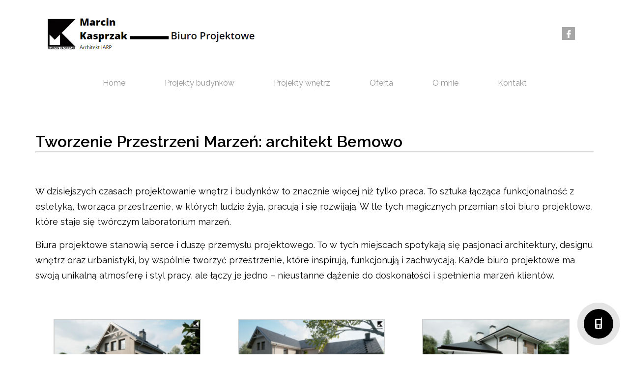

--- FILE ---
content_type: text/html; charset=UTF-8
request_url: https://archkasprzak.pl/tworzenie-przestrzeni-marzen-architekt-bemowo/
body_size: 16533
content:
<!DOCTYPE html>
<html dir="ltr" lang="pl-PL" prefix="og: https://ogp.me/ns#">
<head>
<meta http-equiv="content-type" content="text/html; charset=UTF-8" />
<meta name="viewport" content="width=device-width, initial-scale=1, maximum-scale=1, user-scalable=no">
<link rel="alternate" type="application/rss+xml" title="RSS 2.0" href="https://archkasprzak.pl/feed/" />
<link rel="alternate" type="text/xml" title="RSS .92" href="https://archkasprzak.pl/feed/rss/" />
<link rel="alternate" type="application/atom+xml" title="Atom 0.3" href="https://archkasprzak.pl/feed/atom/" />
<link rel="pingback" href="https://archkasprzak.pl/xmlrpc.php" />

<meta name="description" content="Architekt IARP" />
<meta name="format-detection" content="telephone=no" />

		<!-- All in One SEO 4.9.3 - aioseo.com -->
		<title>Tworzenie Przestrzeni Marzeń: architekt Bemowo | Marcin Kasprzak</title>
	<meta name="robots" content="max-image-preview:large" />
	<meta name="p:domain_verify" content="b2549541c45883d721eef617fe146d02" />
	<link rel="canonical" href="https://archkasprzak.pl/tworzenie-przestrzeni-marzen-architekt-bemowo/" />
	<meta name="generator" content="All in One SEO (AIOSEO) 4.9.3" />
		<meta property="og:locale" content="pl_PL" />
		<meta property="og:site_name" content="Marcin Kasprzak | Architekt IARP" />
		<meta property="og:type" content="article" />
		<meta property="og:title" content="Tworzenie Przestrzeni Marzeń: architekt Bemowo | Marcin Kasprzak" />
		<meta property="og:url" content="https://archkasprzak.pl/tworzenie-przestrzeni-marzen-architekt-bemowo/" />
		<meta property="og:image" content="https://archkasprzak.pl/wp-content/uploads/2019/04/logo.jpg" />
		<meta property="og:image:secure_url" content="https://archkasprzak.pl/wp-content/uploads/2019/04/logo.jpg" />
		<meta property="article:published_time" content="2024-03-15T15:03:57+00:00" />
		<meta property="article:modified_time" content="2025-12-01T14:40:46+00:00" />
		<meta property="article:publisher" content="https://www.facebook.com/marcinkasprzakarchitekt" />
		<script type="application/ld+json" class="aioseo-schema">
			{"@context":"https:\/\/schema.org","@graph":[{"@type":"BreadcrumbList","@id":"https:\/\/archkasprzak.pl\/tworzenie-przestrzeni-marzen-architekt-bemowo\/#breadcrumblist","itemListElement":[{"@type":"ListItem","@id":"https:\/\/archkasprzak.pl#listItem","position":1,"name":"Home","item":"https:\/\/archkasprzak.pl","nextItem":{"@type":"ListItem","@id":"https:\/\/archkasprzak.pl\/tworzenie-przestrzeni-marzen-architekt-bemowo\/#listItem","name":"Tworzenie Przestrzeni Marze\u0144: architekt Bemowo"}},{"@type":"ListItem","@id":"https:\/\/archkasprzak.pl\/tworzenie-przestrzeni-marzen-architekt-bemowo\/#listItem","position":2,"name":"Tworzenie Przestrzeni Marze\u0144: architekt Bemowo","previousItem":{"@type":"ListItem","@id":"https:\/\/archkasprzak.pl#listItem","name":"Home"}}]},{"@type":"Organization","@id":"https:\/\/archkasprzak.pl\/#organization","name":"Marcin Kasprzak - biuro projektowe","description":"Architekt IARP","url":"https:\/\/archkasprzak.pl\/","telephone":"+48781017554","logo":{"@type":"ImageObject","url":"https:\/\/archkasprzak.pl\/wp-content\/uploads\/2022\/03\/marcin-kasprzak_bp_logo-01a-scaled.jpg","@id":"https:\/\/archkasprzak.pl\/tworzenie-przestrzeni-marzen-architekt-bemowo\/#organizationLogo","width":2542,"height":2560},"image":{"@id":"https:\/\/archkasprzak.pl\/tworzenie-przestrzeni-marzen-architekt-bemowo\/#organizationLogo"},"sameAs":["https:\/\/www.facebook.com\/marcinkasprzakarchitekt","https:\/\/www.instagram.com\/archkasprzak\/","https:\/\/pl.pinterest.com\/archkasprzak\/"]},{"@type":"WebPage","@id":"https:\/\/archkasprzak.pl\/tworzenie-przestrzeni-marzen-architekt-bemowo\/#webpage","url":"https:\/\/archkasprzak.pl\/tworzenie-przestrzeni-marzen-architekt-bemowo\/","name":"Tworzenie Przestrzeni Marze\u0144: architekt Bemowo | Marcin Kasprzak","inLanguage":"pl-PL","isPartOf":{"@id":"https:\/\/archkasprzak.pl\/#website"},"breadcrumb":{"@id":"https:\/\/archkasprzak.pl\/tworzenie-przestrzeni-marzen-architekt-bemowo\/#breadcrumblist"},"datePublished":"2024-03-15T16:03:57+01:00","dateModified":"2025-12-01T15:40:46+01:00"},{"@type":"WebSite","@id":"https:\/\/archkasprzak.pl\/#website","url":"https:\/\/archkasprzak.pl\/","name":"Marcin Kasprzak","description":"Architekt IARP","inLanguage":"pl-PL","publisher":{"@id":"https:\/\/archkasprzak.pl\/#organization"}}]}
		</script>
		<!-- All in One SEO -->

<script id="cookie-law-info-gcm-var-js">
var _ckyGcm = {"status":true,"default_settings":[{"analytics":"denied","advertisement":"denied","functional":"denied","necessary":"granted","ad_user_data":"denied","ad_personalization":"denied","regions":"All"}],"wait_for_update":2000,"url_passthrough":false,"ads_data_redaction":false};
</script>
<script id="cookie-law-info-gcm-js" type="text/javascript" src="https://archkasprzak.pl/wp-content/plugins/cookie-law-info/lite/frontend/js/gcm.min.js"></script>
<script id="cookieyes" type="text/javascript" src="https://cdn-cookieyes.com/client_data/b7917c77fe2c7c7f131c1b9b/script.js"></script><link rel='dns-prefetch' href='//fonts.googleapis.com' />
<link rel='dns-prefetch' href='//www.googletagmanager.com' />
<link rel='dns-prefetch' href='//maps.googleapis.com' />
		<!-- This site uses the Google Analytics by MonsterInsights plugin v9.11.1 - Using Analytics tracking - https://www.monsterinsights.com/ -->
		<!-- Note: MonsterInsights is not currently configured on this site. The site owner needs to authenticate with Google Analytics in the MonsterInsights settings panel. -->
					<!-- No tracking code set -->
				<!-- / Google Analytics by MonsterInsights -->
		<style type="text/css">@charset "UTF-8";html{box-sizing:border-box}*,:after,:before{box-sizing:inherit}/*! normalize.css v7.0.0 | MIT License | github.com/necolas/normalize.css */article,aside,details,figcaption,figure,footer,header,main,menu,nav,section{display:block}hr{box-sizing:content-box;height:0;overflow:visible}code,kbd,pre,samp{font-family:monospace,monospace;font-size:1em}a{background-color:transparent;-webkit-text-decoration-skip:objects;color:#000;text-decoration:none}abbr[title]{border-bottom:none;text-decoration:underline;text-decoration:underline dotted}b,strong{font-weight:bolder}dfn{font-style:italic}mark{background-color:#ff0;color:#000}small{font-size:80%}sub,sup{font-size:75%;line-height:0;position:relative;vertical-align:baseline}sub{bottom:-.25em}sup{top:-.5em}audio,canvas,video{display:inline-block}audio:not([controls]){display:none;height:0}img{border-style:none;max-width:100%;font-style:italic;vertical-align:middle}svg:not(:root){overflow:hidden}button,input,optgroup,select,textarea{font-family:sans-serif;font-size:100%;line-height:1.15;margin:0}button,input{overflow:visible}button,select{text-transform:none}[type=reset],[type=submit],button,html [type=button]{-webkit-appearance:button}[type=button]::-moz-focus-inner,[type=reset]::-moz-focus-inner,[type=submit]::-moz-focus-inner,button::-moz-focus-inner{border-style:none;padding:0}[type=button]:-moz-focusring,[type=reset]:-moz-focusring,[type=submit]:-moz-focusring,button:-moz-focusring{outline:ButtonText dotted 1px}legend{box-sizing:border-box;color:inherit;display:table;max-width:100%;white-space:normal}progress{display:inline-block;vertical-align:baseline}textarea{overflow:auto}[type=checkbox],[type=radio]{box-sizing:border-box;padding:0}[type=number]::-webkit-inner-spin-button,[type=number]::-webkit-outer-spin-button{height:auto}[type=search]{-webkit-appearance:textfield;outline-offset:-2px}[type=search]::-webkit-search-cancel-button,[type=search]::-webkit-search-decoration{-webkit-appearance:none}::-webkit-file-upload-button{-webkit-appearance:button;font:inherit}summary{display:list-item}[hidden],template{display:none}blockquote,body,dd,dl,fieldset,figure,h1,h2,h3,h4,h5,h6,hr,legend,ol,p,pre,ul{margin:0;padding:0}li>ol,li>ul{margin-bottom:0}table{border-collapse:collapse;border-spacing:0;width:100%}fieldset{min-width:0;border:0}address,blockquote,dl,fieldset,figure,h1,h2,h3,h4,h5,h6,hr,ol,p,pre,table,ul{margin-bottom:16px}h1,h2,h3,h4,h5,h6{font-weight:600}dd,ol,ul{margin-left:16px}body{font-family:Raleway,sans-serif;background-color:#fff;color:#000;padding-top:115px}.header-page{font-weight:400;font-size:27px}.description{font-weight:400;font-size:18px}.description h1,.description h2,.description h3,.description h4{margin:0;padding:0}.p-bottom{padding-bottom:80px}.m-bottom{margin-bottom:80px}.m-bottom-30{margin-bottom:30px}.m-top-30{margin-top:30px}.m-top-100{margin-top:100px}@media (min-width:36em){body{padding-top:85px}}@media (min-width:48em){body{padding-top:135px}}html{-ms-text-size-adjust:100%;-webkit-text-size-adjust:100%;font-size:1em;line-height:1.75;overflow-y:scroll;min-height:100%}h1{font-size:2rem;line-height:1.25}h2{font-size:1.75rem;line-height:1.42857}h3{font-size:1.5rem;line-height:1.33333}h4{font-size:1.25rem;line-height:1.6}h5{font-size:1rem;line-height:1.5}h6{font-size:.875rem;line-height:1.71429}img[height],img[width]{max-width:none}a:focus,a:hover{color:#1a1a1a;text-decoration:none}.back-page{text-align:right}.back-page__ico{position:relative;top:2px;left:-2px}.back-page__link:hover{color:#959595}.o-wrapper{padding-right:32px;padding-left:32px;margin-right:auto;margin-left:auto;max-width:1200px}.o-wrapper:after{content:""!important;display:block!important;clear:both!important}.o-layout{display:block;margin:0 0 0 -32px;padding:0;list-style:none;font-size:0}.o-layout__item{box-sizing:border-box;display:inline-block;vertical-align:top;width:100%;padding-left:32px;font-size:1rem}.o-layout--flush{margin-left:0}.o-layout--flush>.o-layout__item{padding-left:0}.o-layout--tiny{margin-left:-8px}.o-layout--tiny>.o-layout__item{padding-left:8px}.o-layout--small{margin-left:-16px}.o-layout--small>.o-layout__item{padding-left:16px}.o-layout--large{margin-left:-64px}.o-layout--large>.o-layout__item{padding-left:64px}.o-layout--huge{margin-left:-128px}.o-layout--huge>.o-layout__item{padding-left:128px}.o-layout--middle>.o-layout__item{vertical-align:middle}.o-layout--bottom>.o-layout__item{vertical-align:bottom}.o-layout--stretch{display:flex;flex-wrap:wrap}.o-layout--stretch>.o-layout__item{display:flex}.o-layout--stretch.o-layout--center{justify-content:center}.o-layout--stretch.o-layout--right{justify-content:flex-end}.o-layout--stretch.o-layout--left{justify-content:flex-start}.o-layout--center{text-align:center}.o-layout--center>.o-layout__item{text-align:left}.o-layout--right{text-align:right}.o-layout--left,.o-layout--left>.o-layout__item,.o-layout--right>.o-layout__item{text-align:left}.o-layout--reverse{direction:rtl}.o-layout--reverse>.o-layout__item{direction:ltr}.o-layout--auto>.o-layout__item{width:auto}.o-grid{display:flex;flex-wrap:wrap;margin-right:-32px;margin-left:-32px}.o-grid>.o-grid__item{position:relative;width:100%;min-height:1px;padding-right:32px;padding-left:32px}.o-grid--xs{margin-left:-1px;margin-right:-1px}.o-grid--xs>.o-grid__item{padding-left:1px;padding-right:1px}.o-grid--tiny{margin-left:-8px;margin-right:-8px}.o-grid--tiny>.o-grid__item{padding-left:8px;padding-right:8px}.o-grid--small{margin-left:-16px;margin-right:-16px}.o-grid--small>.o-grid__item{padding-left:16px;padding-right:16px}.o-grid--position{position:relative}.o-flex{display:flex}.o-flex--row{flex-direction:row}.o-flex--column{flex-direction:column}.o-flex--row-reverse{flex-direction:row-reverse}.o-flex--column-reverse{flex-direction:column-reverse}.o-flex--wrap{flex-wrap:wrap}.o-flex--nowrap{flex-wrap:nowrap}.o-flex--wrap-reverse{flex-wrap:wrap-reverse}.o-flex--fill{flex-basis:0;-ms-flex-positive:1;flex-grow:1;max-width:100%}.o-flex--grow-0{flex-grow:0}.o-flex--grow-1{flex-grow:1}.o-flex--shrink-0{flex-shrink:0}.o-flex--shrink-1{flex-shrink:1}.o-flex--justify-content-start{justify-content:flex-start}.o-flex--justify-content-end{justify-content:flex-end}.o-flex--justify-content-center{justify-content:center}.o-flex--justify-content-between{justify-content:space-between}.o-flex--justify-content-around{justify-content:space-around}.o-flex--align-items-start{align-items:flex-start}.o-flex--align-items-end{align-items:flex-end}.o-flex--align-items-center{align-items:center}.o-flex--align-items-baseline{align-items:baseline}.o-flex--align-items-stretch{align-items:stretch}.o-flex--align-self-start{align-self:flex-start}.o-flex--align-self-end{align-self:flex-end}.o-flex--align-self-center{align-self:center}.o-flex--align-self-baseline{align-self:baseline}.o-flex--align-self-stretch{align-self:stretch}@media (min-width:20em){.o-flex\@mobile{display:flex}.o-flex--row\@mobile{flex-direction:row}.o-flex--column\@mobile{flex-direction:column}.o-flex--row-reverse\@mobile{flex-direction:row-reverse}.o-flex--column-reverse\@mobile{flex-direction:column-reverse}.o-flex--wrap\@mobile{flex-wrap:wrap}.o-flex--nowrap\@mobile{flex-wrap:nowrap}.o-flex--wrap-reverse\@mobile{flex-wrap:wrap-reverse}.o-flex--fill\@mobile{flex-basis:0;-ms-flex-positive:1;flex-grow:1;max-width:100%}.o-flex--grow-0\@mobile{flex-grow:0}.o-flex--grow-1\@mobile{flex-grow:1}.o-flex--shrink-0\@mobile{flex-shrink:0}.o-flex--shrink-1\@mobile{flex-shrink:1}.o-flex--justify-content-start\@mobile{justify-content:flex-start}.o-flex--justify-content-end\@mobile{justify-content:flex-end}.o-flex--justify-content-center\@mobile{justify-content:center}.o-flex--justify-content-between\@mobile{justify-content:space-between}.o-flex--justify-content-around\@mobile{justify-content:space-around}.o-flex--align-self-start\@mobile{align-self:flex-start}.o-flex--align-self-end\@mobile{align-self:flex-end}.o-flex--align-self-center\@mobile{align-self:center}.o-flex--align-self-baseline\@mobile{align-self:baseline}.o-flex--align-self-stretch\@mobile{align-self:stretch}}@media (min-width:36em){.o-flex\@tablet{display:flex}.o-flex--row\@tablet{flex-direction:row}.o-flex--column\@tablet{flex-direction:column}.o-flex--row-reverse\@tablet{flex-direction:row-reverse}.o-flex--column-reverse\@tablet{flex-direction:column-reverse}.o-flex--wrap\@tablet{flex-wrap:wrap}.o-flex--nowrap\@tablet{flex-wrap:nowrap}.o-flex--wrap-reverse\@tablet{flex-wrap:wrap-reverse}.o-flex--fill\@tablet{flex-basis:0;-ms-flex-positive:1;flex-grow:1;max-width:100%}.o-flex--grow-0\@tablet{flex-grow:0}.o-flex--grow-1\@tablet{flex-grow:1}.o-flex--shrink-0\@tablet{flex-shrink:0}.o-flex--shrink-1\@tablet{flex-shrink:1}.o-flex--justify-content-start\@tablet{justify-content:flex-start}.o-flex--justify-content-end\@tablet{justify-content:flex-end}.o-flex--justify-content-center\@tablet{justify-content:center}.o-flex--justify-content-between\@tablet{justify-content:space-between}.o-flex--justify-content-around\@tablet{justify-content:space-around}.o-flex--align-self-start\@tablet{align-self:flex-start}.o-flex--align-self-end\@tablet{align-self:flex-end}.o-flex--align-self-center\@tablet{align-self:center}.o-flex--align-self-baseline\@tablet{align-self:baseline}.o-flex--align-self-stretch\@tablet{align-self:stretch}}@media (min-width:48em){.o-flex\@small-desktop{display:flex}.o-flex--row\@small-desktop{flex-direction:row}.o-flex--column\@small-desktop{flex-direction:column}.o-flex--row-reverse\@small-desktop{flex-direction:row-reverse}.o-flex--column-reverse\@small-desktop{flex-direction:column-reverse}.o-flex--wrap\@small-desktop{flex-wrap:wrap}.o-flex--nowrap\@small-desktop{flex-wrap:nowrap}.o-flex--wrap-reverse\@small-desktop{flex-wrap:wrap-reverse}.o-flex--fill\@small-desktop{flex-basis:0;-ms-flex-positive:1;flex-grow:1;max-width:100%}.o-flex--grow-0\@small-desktop{flex-grow:0}.o-flex--grow-1\@small-desktop{flex-grow:1}.o-flex--shrink-0\@small-desktop{flex-shrink:0}.o-flex--shrink-1\@small-desktop{flex-shrink:1}.o-flex--justify-content-start\@small-desktop{justify-content:flex-start}.o-flex--justify-content-end\@small-desktop{justify-content:flex-end}.o-flex--justify-content-center\@small-desktop{justify-content:center}.o-flex--justify-content-between\@small-desktop{justify-content:space-between}.o-flex--justify-content-around\@small-desktop{justify-content:space-around}.o-flex--align-self-start\@small-desktop{align-self:flex-start}.o-flex--align-self-end\@small-desktop{align-self:flex-end}.o-flex--align-self-center\@small-desktop{align-self:center}.o-flex--align-self-baseline\@small-desktop{align-self:baseline}.o-flex--align-self-stretch\@small-desktop{align-self:stretch}}@media (min-width:62em){body{padding-top:198px}.o-flex\@desktop{display:flex}.o-flex--row\@desktop{flex-direction:row}.o-flex--column\@desktop{flex-direction:column}.o-flex--row-reverse\@desktop{flex-direction:row-reverse}.o-flex--column-reverse\@desktop{flex-direction:column-reverse}.o-flex--wrap\@desktop{flex-wrap:wrap}.o-flex--nowrap\@desktop{flex-wrap:nowrap}.o-flex--wrap-reverse\@desktop{flex-wrap:wrap-reverse}.o-flex--fill\@desktop{flex-basis:0;-ms-flex-positive:1;flex-grow:1;max-width:100%}.o-flex--grow-0\@desktop{flex-grow:0}.o-flex--grow-1\@desktop{flex-grow:1}.o-flex--shrink-0\@desktop{flex-shrink:0}.o-flex--shrink-1\@desktop{flex-shrink:1}.o-flex--justify-content-start\@desktop{justify-content:flex-start}.o-flex--justify-content-end\@desktop{justify-content:flex-end}.o-flex--justify-content-center\@desktop{justify-content:center}.o-flex--justify-content-between\@desktop{justify-content:space-between}.o-flex--justify-content-around\@desktop{justify-content:space-around}.o-flex--align-self-start\@desktop{align-self:flex-start}.o-flex--align-self-end\@desktop{align-self:flex-end}.o-flex--align-self-center\@desktop{align-self:center}.o-flex--align-self-baseline\@desktop{align-self:baseline}.o-flex--align-self-stretch\@desktop{align-self:stretch}}@media (min-width:75em){.o-flex\@wide{display:flex}.o-flex--row\@wide{flex-direction:row}.o-flex--column\@wide{flex-direction:column}.o-flex--row-reverse\@wide{flex-direction:row-reverse}.o-flex--column-reverse\@wide{flex-direction:column-reverse}.o-flex--wrap\@wide{flex-wrap:wrap}.o-flex--nowrap\@wide{flex-wrap:nowrap}.o-flex--wrap-reverse\@wide{flex-wrap:wrap-reverse}.o-flex--fill\@wide{flex-basis:0;-ms-flex-positive:1;flex-grow:1;max-width:100%}.o-flex--grow-0\@wide{flex-grow:0}.o-flex--grow-1\@wide{flex-grow:1}.o-flex--shrink-0\@wide{flex-shrink:0}.o-flex--shrink-1\@wide{flex-shrink:1}.o-flex--justify-content-start\@wide{justify-content:flex-start}.o-flex--justify-content-end\@wide{justify-content:flex-end}.o-flex--justify-content-center\@wide{justify-content:center}.o-flex--justify-content-between\@wide{justify-content:space-between}.o-flex--justify-content-around\@wide{justify-content:space-around}.o-flex--align-self-start\@wide{align-self:flex-start}.o-flex--align-self-end\@wide{align-self:flex-end}.o-flex--align-self-center\@wide{align-self:center}.o-flex--align-self-baseline\@wide{align-self:baseline}.o-flex--align-self-stretch\@wide{align-self:stretch}}@media (min-width:85.375em){.o-flex\@extra-wide{display:flex}.o-flex--row\@extra-wide{flex-direction:row}.o-flex--column\@extra-wide{flex-direction:column}.o-flex--row-reverse\@extra-wide{flex-direction:row-reverse}.o-flex--column-reverse\@extra-wide{flex-direction:column-reverse}.o-flex--wrap\@extra-wide{flex-wrap:wrap}.o-flex--nowrap\@extra-wide{flex-wrap:nowrap}.o-flex--wrap-reverse\@extra-wide{flex-wrap:wrap-reverse}.o-flex--fill\@extra-wide{flex-basis:0;-ms-flex-positive:1;flex-grow:1;max-width:100%}.o-flex--grow-0\@extra-wide{flex-grow:0}.o-flex--grow-1\@extra-wide{flex-grow:1}.o-flex--shrink-0\@extra-wide{flex-shrink:0}.o-flex--shrink-1\@extra-wide{flex-shrink:1}.o-flex--justify-content-start\@extra-wide{justify-content:flex-start}.o-flex--justify-content-end\@extra-wide{justify-content:flex-end}.o-flex--justify-content-center\@extra-wide{justify-content:center}.o-flex--justify-content-between\@extra-wide{justify-content:space-between}.o-flex--justify-content-around\@extra-wide{justify-content:space-around}.o-flex--align-self-start\@extra-wide{align-self:flex-start}.o-flex--align-self-end\@extra-wide{align-self:flex-end}.o-flex--align-self-center\@extra-wide{align-self:center}.o-flex--align-self-baseline\@extra-wide{align-self:baseline}.o-flex--align-self-stretch\@extra-wide{align-self:stretch}}.o-input-form{border-radius:0;box-shadow:none;border-bottom:1px solid #000;border-top:none;border-left:none;border-right:none;color:#000;margin-bottom:23px;font-size:14px;height:35px;background-color:transparent;padding:0;width:100%}.o-input-form:focus{box-shadow:none;border-color:#959595}.o-input-form::placeholder{color:#000}.o-media{display:block}.o-media:after{content:""!important;display:block!important;clear:both!important}.o-media__img{float:left;margin-right:32px}.o-media__img>img{display:block}.o-media__body{overflow:hidden;display:block}.o-media__body,.o-media__body>:last-child{margin-bottom:0}.o-media--flush>.o-media__img{margin-right:0;margin-left:0}.o-media--tiny>.o-media__img{margin-right:8px}.o-media--tiny.o-media--reverse>.o-media__img{margin-right:0;margin-left:8px}.o-media--small>.o-media__img{margin-right:16px}.o-media--small.o-media--reverse>.o-media__img{margin-right:0;margin-left:16px}.o-media--large>.o-media__img{margin-right:64px}.o-media--large.o-media--reverse>.o-media__img{margin-right:0;margin-left:64px}.o-media--huge>.o-media__img{margin-right:128px}.o-media--huge.o-media--reverse>.o-media__img{margin-right:0;margin-left:128px}.o-media--reverse>.o-media__img{float:right;margin-right:0;margin-left:32px}.o-flag{display:table;width:100%;border-spacing:0}.o-flag__body,.o-flag__img{display:table-cell;vertical-align:middle}.o-flag__img{width:1px;padding-right:32px}.o-flag__img>img{max-width:none}.o-flag__body{width:auto}.o-flag__body,.o-flag__body>:last-child{margin-bottom:0}.o-flag--flush>.o-flag__img{padding-right:0;padding-left:0}.o-flag--tiny>.o-flag__img{padding-right:8px}.o-flag--tiny.o-flag--reverse>.o-flag__img{padding-right:0;padding-left:8px}.o-flag--small>.o-flag__img{padding-right:16px}.o-flag--small.o-flag--reverse>.o-flag__img{padding-right:0;padding-left:16px}.o-flag--large>.o-flag__img{padding-right:64px}.o-flag--large.o-flag--reverse>.o-flag__img{padding-right:0;padding-left:64px}.o-flag--huge>.o-flag__img{padding-right:128px}.o-flag--huge.o-flag--reverse>.o-flag__img{padding-right:0;padding-left:128px}.o-flag--reverse{direction:rtl}.o-flag--reverse>.o-flag__body,.o-flag--reverse>.o-flag__img{direction:ltr}.o-flag--reverse>.o-flag__img{padding-right:0;padding-left:32px}.o-flag--top>.o-flag__body,.o-flag--top>.o-flag__img{vertical-align:top}.o-flag--bottom>.o-flag__body,.o-flag--bottom>.o-flag__img{vertical-align:bottom}.o-list-bare{list-style:none;margin-left:0}.o-list-bare__item{margin-left:0}.o-list-inline{margin-left:0;list-style:none}.o-list-inline__item{display:inline-block}.o-box{display:block;padding:32px}.o-box:after{content:""!important;display:block!important;clear:both!important}.o-box>:last-child{margin-bottom:0}.o-box--flush{padding:0}.o-box--tiny{padding:8px}.o-box--small{padding:16px}.o-box--large{padding:64px}.o-box--huge{padding:128px}.o-block{display:block;text-align:center}.o-block__img{margin-bottom:32px}.o-block--flush>.o-block__img{margin-bottom:0}.o-block--tiny>.o-block__img{margin-bottom:8px}.o-block--small>.o-block__img{margin-bottom:16px}.o-block--large>.o-block__img{margin-bottom:64px}.o-block--huge>.o-block__img{margin-bottom:128px}.o-block__body{display:block}.o-block--right{text-align:right}.o-block--left{text-align:left}.o-ratio{position:relative;display:block}.o-ratio:before{content:"";display:block;width:100%;padding-bottom:100%}.o-ratio>embed,.o-ratio>iframe,.o-ratio>object,.o-ratio__content{position:absolute;top:0;bottom:0;left:0;height:100%;width:100%}.o-ratio--2\:1:before{padding-bottom:50%}.o-ratio--4\:3:before{padding-bottom:75%}.o-ratio--16\:9:before{padding-bottom:56.25%}.o-ratio--img-contain>.o-ratio__content:before{height:auto;margin:auto;max-height:100%;max-width:100%;width:auto}.o-crop{position:relative;display:block;overflow:hidden}.o-crop__content{position:absolute;top:0;left:0;max-width:none}.o-crop__content--left-top{left:0}.o-crop__content--left-center{top:50%;transform:translateY(-50%)}.o-crop__content--left-bottom{top:auto;bottom:0}.o-crop__content--right-top{right:0;left:auto}.o-crop__content--right-center{top:50%;right:0;left:auto;transform:translateY(-50%)}.o-crop__content--right-bottom{top:auto;right:0;bottom:0;left:auto}.o-crop__content--center-top{left:50%;transform:translateX(-50%)}.o-crop__content--center,.o-crop__content--center-center{top:50%;left:50%;transform:translate(-50%,-50%)}.o-crop__content--center-bottom{top:auto;bottom:0;left:50%;transform:translateX(-50%)}.o-crop--2\:1{padding-bottom:50%}.o-crop--4\:3{padding-bottom:75%}.o-crop--16\:9{padding-bottom:56.25%}.o-crop--fill>.o-crop__content{min-height:100%;min-width:100%}.o-table{width:100%}.o-table--fixed{table-layout:fixed}.o-table--tiny td,.o-table--tiny th{padding:8px}.o-table--small td,.o-table--small th{padding:16px}.o-table--large td,.o-table--large th{padding:64px}.o-table--huge td,.o-table--huge th{padding:128px}.o-pack{width:100%;margin-left:0;display:table;table-layout:fixed}.o-pack__item{display:table-cell;vertical-align:top}.o-pack--middle>.o-pack__item{vertical-align:middle}.o-pack--bottom>.o-pack__item{vertical-align:bottom}.o-pack--auto{table-layout:auto}.o-pack--tiny{border-spacing:8px}.o-pack--small{border-spacing:16px}.o-pack--default{border-spacing:32px}.o-pack--large{border-spacing:64px}.o-pack--huge{border-spacing:128px}.o-pack--reverse{direction:rtl}.o-pack--reverse>.o-pack__item{direction:ltr}.o-page{overflow-x:hidden;background-repeat:no-repeat}.o-page--archive,.o-page--default{padding-top:50px;padding-bottom:50px}@media (min-width:62em){.o-page--archive,.o-page--default{padding-top:70px;padding-bottom:100px}.c-site-header__logo img{width:auto}}.o-page--portfolio{padding-top:65px;padding-bottom:100px}@media (min-width:75em){.o-page--bg{background-position:top left;background-repeat:no-repeat;height:600px;width:100%;position:absolute;left:0;top:40%;opacity:.02}.o-page--bg-contact{background-image:url(https://archkasprzak.pl/wp-content/themes/marcin-kasprzak/assets/styles/../images/bg-contact.png);background-position:top left;background-repeat:no-repeat;background-size:contain;height:640px;width:100%;position:absolute;left:0;top:-10%}}.o-nav-toggle{width:33px;height:29px;cursor:pointer;z-index:6000;position:relative;color:#000;display:inline-block}@media (min-width:36em){.o-nav-toggle{width:25px}}.o-nav-toggle__bar{display:block;left:0;width:100%;height:2px;background:currentColor;position:absolute;transition:.2s ease-in-out;margin-top:-1px}.o-nav-toggle__bar--first{top:22%}.o-nav-toggle__bar--middle{top:48%}.o-nav-toggle__bar--last{top:75%}.o-nav-toggle.is-open .o-nav-toggle__bar--first{top:50%;transform:rotate(-45deg)}.o-nav-toggle.is-open .o-nav-toggle__bar--middle{width:0%}.o-nav-toggle.is-open .o-nav-toggle__bar--last{top:50%;transform:rotate(45deg)}.o-logo__link{display:block}@font-face{font-family:icomoon;src:url(https://archkasprzak.pl/wp-content/themes/marcin-kasprzak/assets/styles/../fonts/icomoon.eot);src:url(https://archkasprzak.pl/wp-content/themes/marcin-kasprzak/assets/styles/../fonts/icomoon.eot) format("embedded-opentype"),url(https://archkasprzak.pl/wp-content/themes/marcin-kasprzak/assets/styles/../fonts/icomoon.ttf) format("truetype"),url(https://archkasprzak.pl/wp-content/themes/marcin-kasprzak/assets/styles/../fonts/icomoon.woff) format("woff"),url(https://archkasprzak.pl/wp-content/themes/marcin-kasprzak/assets/styles/../fonts/icomoon.svg) format("svg");font-weight:400;font-style:normal}.o-icon:before,[class*=" icon-"],[class^=icon-]{font-family:icomoon!important;speak:none;font-style:normal;font-weight:400;font-variant:normal;text-transform:none;line-height:1;-webkit-font-smoothing:antialiased;-moz-osx-font-smoothing:grayscale}.o-icon--messenger:before{content:"\E900"}.o-icon--youtube:before{content:"\F167"}.o-icon--mail:before{content:"\E90D"}.o-icon--facebook:before{content:"\E91B"}.o-icon--mobile:before{content:"\E901"}.o-icon--chevron-left-alt:before{content:"\EA87"}.o-icon--chevron-right-alt:before{content:"\EA88"}.o-icon--chevron-left:before{content:"\E908"}.o-icon--chevron-right:before{content:"\E909"}.o-icon--chevron-up:before{content:"\E90B"}.o-icon--chevron-down:before{content:"\E90C"}.slick-slider{position:relative;display:block;box-sizing:border-box;-webkit-touch-callout:none;-webkit-user-select:none;-khtml-user-select:none;-moz-user-select:none;-ms-user-select:none;user-select:none;-ms-touch-action:pan-y;touch-action:pan-y;-webkit-tap-highlight-color:transparent}.slick-list{position:relative;overflow:hidden;display:block;margin:0;padding:0}.slick-list:focus{outline:0}.slick-list.dragging{cursor:pointer;cursor:hand}.slick-slider .slick-list,.slick-slider .slick-track{-webkit-transform:translate3d(0,0,0);-moz-transform:translate3d(0,0,0);-ms-transform:translate3d(0,0,0);-o-transform:translate3d(0,0,0);transform:translate3d(0,0,0)}.slick-track{position:relative;left:0;top:0;display:block;margin-left:auto;margin-right:auto}.slick-track:after,.slick-track:before{content:"";display:table}.slick-track:after{clear:both}.slick-loading .slick-track{visibility:hidden}.slick-slide{float:left;height:100%;min-height:1px;display:none}[dir=rtl] .slick-slide{float:right}.slick-slide img{display:block}.slick-slide.slick-loading img{display:none}.slick-slide.dragging img{pointer-events:none}.slick-initialized .slick-slide{display:block}.slick-loading .slick-slide{visibility:hidden}.slick-vertical .slick-slide{display:block;height:auto;border:1px solid transparent}.slick-arrow.slick-hidden{display:none}.c-site-header{position:fixed;background-color:#fff;color:#000;z-index:5000;top:0;left:0;width:100%}body.admin-bar .c-site-header{top:46px}@media screen and (min-width:783px){body.admin-bar .c-site-header{top:32px}}@media (max-width:35.99em){.o-logo{width:100%;text-align:center}body.admin-bar .c-site-header{top:46px}}.c-site-header__container{height:115px;position:relative}@media (min-width:36em){.c-site-header__container{height:80px}}@media (min-width:48em){.c-site-header__container{height:135px;transition:height .2s ease-in-out}}.c-site-header__container--nav{height:auto}.c-site-header__logo{margin-right:auto}.c-site-header__logo img{max-height:65px;transition:padding .2s ease-in-out}.c-site-header__toggle-nav{color:#000}@media (max-width:61.99em){.c-site-header__nav-wrap{position:fixed;left:0;right:0;top:0;bottom:0;overflow:auto;z-index:-1;background:#fff;padding-top:100px;text-align:center;display:none}body.admin-bar .c-site-header__nav-wrap{top:46px}.is-nav-open .c-site-header__nav-wrap{display:block}}@media screen and (max-width:61.99em) and (min-width:783px){body.admin-bar .c-site-header__nav-wrap{top:32px}}.c-site-header__social{font-size:20px;text-align:center;margin-right:17px;background-color:#a6a6a6}@media (min-width:48em){.c-site-header__logo img{max-height:110px;max-width:460px}.c-site-header__social{top:50%;transform:translate(0,-50%);position:absolute;right:70px;margin-right:0;background-color:#a6a6a6}}.c-site-header.is-sticky{background-color:rgba(255,255,255,.9)}.c-site-footer{padding:32px 0;font-size:.75rem;line-height:1.2;background-color:#fff}.c-site-footer a{color:#a6a6a6}.c-site-footer a:focus,.c-site-footer a:hover{color:#000;text-decoration:underline}.c-site-footer__privacy{margin-right:auto;text-align:center;padding-bottom:16px}@media (min-width:36em){.c-site-footer__privacy{text-align:left;padding-bottom:0}}.c-site-footer__copyright{margin-left:auto;text-align:center}@media (min-width:36em){.c-site-footer__copyright{text-align:right}}.c-site-footer__copyright,.c-site-footer__privacy{text-transform:uppercase;color:#a6a6a6}.c-site-footer__{color:#a6a6a6}.c-site-footer .c-footer-menu{list-style:none;padding:0;margin:0;display:flex;flex-wrap:wrap;justify-content:flex-end}@media (max-width:35.99em){.c-site-footer .c-footer-menu{justify-content:center}}.c-site-footer .c-footer-menu li{margin:0;text-transform:uppercase}.c-site-footer .c-footer-menu li+li::before{content:"|";color:#a6a6a6;margin:0 8px}.c-main-nav{padding-top:20px;padding-bottom:15px}.c-main-nav__list{list-style:none;margin:0}.c-main-nav__item{padding:8px 0}@media (min-width:62em){.c-site-header__toggle-nav{display:none}.c-site-header.is-sticky .c-site-header__container{height:80px}.c-site-header.is-sticky .c-site-header__logo img{padding:20px 20px 20px 0}.c-site-header.is-sticky .c-main-nav{padding-top:5px}.c-main-nav__item{padding:0 20px}}@media (min-width:75em){.c-main-nav__item{padding:0 40px}}.c-main-nav__link{font-weight:400;color:#959595;transition:color .2s ease-in-out;white-space:nowrap;position:relative;font-size:1.5rem;line-height:1.33333}@media (min-width:62em){.c-main-nav__link{font-size:1rem;line-height:1.5}}.c-main-nav__link:hover{text-decoration:none}.c-main-nav__item.is-active>.c-main-nav__link,.c-main-nav__link:hover,body.post-type-archive-building-designs,body.post-type-archive-building-designs .c-main-nav .page-id-9 .c-main-nav__link,body.post-type-archive-interior-designs,body.post-type-archive-interior-designs .c-main-nav .page-id-11 .c-main-nav__link,body.tax-building-designs-cat,body.tax-building-designs-cat .c-main-nav .page-id-9 .c-main-nav__link{color:#000}.is-nav-open .c-main-nav__item{padding:10px 0}.is-nav-open .c-main-nav__link{font-size:1.2rem}.c-social__item{width:26px;height:26px}.c-social__link{width:100%;height:100%;display:block}.c-social a{color:#fff}.c-social a:focus,.c-social a:hover{color:#000}.c-social .o-icon--facebook{font-size:16px;position:relative;top:-3px}.c-main-slider{width:100%;height:0;overflow:hidden;position:relative;margin-bottom:32px}.c-main-slider,.c-main-slider__entry{padding-top:70%}.c-main-slider__slider{position:absolute;top:0;left:0;width:100%;height:100%;z-index:10;background:#fff;margin-bottom:0!important}.c-main-slider__slider .slick-dots{bottom:16px;left:48px;width:auto}.c-main-slider__slider .slick-dots li{display:block;margin-bottom:8px}.c-main-slider__slider .slick-dots li button{border:1px solid rgba(255,255,255,.5)}.c-main-slider__slider .slick-dots li button:after{content:none;display:none}.c-main-slider__slider .slick-dots li.slick-active button{background:rgba(255,255,255,.5)}.c-main-slider__entry{width:100%;height:0;background-size:cover;background-repeat:no-repeat;background-position:center center;display:block!important;position:relative}.c-main-slider__title{position:absolute;color:#fff;top:50%;left:64px;transform:translate(0,-50%);text-transform:uppercase;font-weight:900;font-size:5vw;line-height:1.1;z-index:10;opacity:0;margin-left:64px;transition:1s ease-in-out}.transition-in .c-main-slider__title{opacity:1;margin-left:0}@media (min-width:48em){.c-main-slider__title{font-size:3.5vw}.c-main-slider__next-slide{right:0;width:40px;height:40px}.c-main-slider__prev-slide{left:0;width:40px;height:40px}.c-main-slider__next-slide::before,.c-main-slider__prev-slide::before{font-family:icomoon;font-size:30px;line-height:1;filter:alpha(Opacity=50);opacity:.5;color:#fff;position:relative;top:5px;left:5px}.c-main-slider__next-slide,.c-main-slider__prev-slide{position:absolute;z-index:999;top:50%;transform:translate(0,-50%)}.c-main-slider__next-slide:hover,.c-main-slider__prev-slide:hover{background-color:rgba(0,0,0,.4)}.c-main-slider__prev-slide::before{content:"\EA87"}.c-main-slider__next-slide::before{content:"\EA88"}}
</style><link rel='preload' id='wp-block-library-css' href='https://archkasprzak.pl/wp-includes/css/dist/block-library/style.min.css?ver=6.2.8' type='text/css' media='all' as='style' onload='this.onload=null;this.rel="stylesheet"' />
<noscript><link rel='stylesheet' id='wp-block-library-css' href='https://archkasprzak.pl/wp-includes/css/dist/block-library/style.min.css?ver=6.2.8' type='text/css' media='all' /></noscript>
<link rel='preload' id='aioseo/css/src/vue/standalone/blocks/table-of-contents/global.scss-css' href='https://archkasprzak.pl/wp-content/plugins/all-in-one-seo-pack/dist/Lite/assets/css/table-of-contents/global.e90f6d47.css?ver=4.9.3' type='text/css' media='all' as='style' onload='this.onload=null;this.rel="stylesheet"' />
<noscript><link rel='stylesheet' id='aioseo/css/src/vue/standalone/blocks/table-of-contents/global.scss-css' href='https://archkasprzak.pl/wp-content/plugins/all-in-one-seo-pack/dist/Lite/assets/css/table-of-contents/global.e90f6d47.css?ver=4.9.3' type='text/css' media='all' /></noscript>
<link rel='preload' id='classic-theme-styles-css' href='https://archkasprzak.pl/wp-includes/css/classic-themes.min.css?ver=6.2.8' type='text/css' media='all' as='style' onload='this.onload=null;this.rel="stylesheet"' />
<noscript><link rel='stylesheet' id='classic-theme-styles-css' href='https://archkasprzak.pl/wp-includes/css/classic-themes.min.css?ver=6.2.8' type='text/css' media='all' /></noscript>
<style id='global-styles-inline-css' type='text/css'>
body{--wp--preset--color--black: #000000;--wp--preset--color--cyan-bluish-gray: #abb8c3;--wp--preset--color--white: #ffffff;--wp--preset--color--pale-pink: #f78da7;--wp--preset--color--vivid-red: #cf2e2e;--wp--preset--color--luminous-vivid-orange: #ff6900;--wp--preset--color--luminous-vivid-amber: #fcb900;--wp--preset--color--light-green-cyan: #7bdcb5;--wp--preset--color--vivid-green-cyan: #00d084;--wp--preset--color--pale-cyan-blue: #8ed1fc;--wp--preset--color--vivid-cyan-blue: #0693e3;--wp--preset--color--vivid-purple: #9b51e0;--wp--preset--gradient--vivid-cyan-blue-to-vivid-purple: linear-gradient(135deg,rgba(6,147,227,1) 0%,rgb(155,81,224) 100%);--wp--preset--gradient--light-green-cyan-to-vivid-green-cyan: linear-gradient(135deg,rgb(122,220,180) 0%,rgb(0,208,130) 100%);--wp--preset--gradient--luminous-vivid-amber-to-luminous-vivid-orange: linear-gradient(135deg,rgba(252,185,0,1) 0%,rgba(255,105,0,1) 100%);--wp--preset--gradient--luminous-vivid-orange-to-vivid-red: linear-gradient(135deg,rgba(255,105,0,1) 0%,rgb(207,46,46) 100%);--wp--preset--gradient--very-light-gray-to-cyan-bluish-gray: linear-gradient(135deg,rgb(238,238,238) 0%,rgb(169,184,195) 100%);--wp--preset--gradient--cool-to-warm-spectrum: linear-gradient(135deg,rgb(74,234,220) 0%,rgb(151,120,209) 20%,rgb(207,42,186) 40%,rgb(238,44,130) 60%,rgb(251,105,98) 80%,rgb(254,248,76) 100%);--wp--preset--gradient--blush-light-purple: linear-gradient(135deg,rgb(255,206,236) 0%,rgb(152,150,240) 100%);--wp--preset--gradient--blush-bordeaux: linear-gradient(135deg,rgb(254,205,165) 0%,rgb(254,45,45) 50%,rgb(107,0,62) 100%);--wp--preset--gradient--luminous-dusk: linear-gradient(135deg,rgb(255,203,112) 0%,rgb(199,81,192) 50%,rgb(65,88,208) 100%);--wp--preset--gradient--pale-ocean: linear-gradient(135deg,rgb(255,245,203) 0%,rgb(182,227,212) 50%,rgb(51,167,181) 100%);--wp--preset--gradient--electric-grass: linear-gradient(135deg,rgb(202,248,128) 0%,rgb(113,206,126) 100%);--wp--preset--gradient--midnight: linear-gradient(135deg,rgb(2,3,129) 0%,rgb(40,116,252) 100%);--wp--preset--duotone--dark-grayscale: url('#wp-duotone-dark-grayscale');--wp--preset--duotone--grayscale: url('#wp-duotone-grayscale');--wp--preset--duotone--purple-yellow: url('#wp-duotone-purple-yellow');--wp--preset--duotone--blue-red: url('#wp-duotone-blue-red');--wp--preset--duotone--midnight: url('#wp-duotone-midnight');--wp--preset--duotone--magenta-yellow: url('#wp-duotone-magenta-yellow');--wp--preset--duotone--purple-green: url('#wp-duotone-purple-green');--wp--preset--duotone--blue-orange: url('#wp-duotone-blue-orange');--wp--preset--font-size--small: 13px;--wp--preset--font-size--medium: 20px;--wp--preset--font-size--large: 36px;--wp--preset--font-size--x-large: 42px;--wp--preset--spacing--20: 0.44rem;--wp--preset--spacing--30: 0.67rem;--wp--preset--spacing--40: 1rem;--wp--preset--spacing--50: 1.5rem;--wp--preset--spacing--60: 2.25rem;--wp--preset--spacing--70: 3.38rem;--wp--preset--spacing--80: 5.06rem;--wp--preset--shadow--natural: 6px 6px 9px rgba(0, 0, 0, 0.2);--wp--preset--shadow--deep: 12px 12px 50px rgba(0, 0, 0, 0.4);--wp--preset--shadow--sharp: 6px 6px 0px rgba(0, 0, 0, 0.2);--wp--preset--shadow--outlined: 6px 6px 0px -3px rgba(255, 255, 255, 1), 6px 6px rgba(0, 0, 0, 1);--wp--preset--shadow--crisp: 6px 6px 0px rgba(0, 0, 0, 1);}:where(.is-layout-flex){gap: 0.5em;}body .is-layout-flow > .alignleft{float: left;margin-inline-start: 0;margin-inline-end: 2em;}body .is-layout-flow > .alignright{float: right;margin-inline-start: 2em;margin-inline-end: 0;}body .is-layout-flow > .aligncenter{margin-left: auto !important;margin-right: auto !important;}body .is-layout-constrained > .alignleft{float: left;margin-inline-start: 0;margin-inline-end: 2em;}body .is-layout-constrained > .alignright{float: right;margin-inline-start: 2em;margin-inline-end: 0;}body .is-layout-constrained > .aligncenter{margin-left: auto !important;margin-right: auto !important;}body .is-layout-constrained > :where(:not(.alignleft):not(.alignright):not(.alignfull)){max-width: var(--wp--style--global--content-size);margin-left: auto !important;margin-right: auto !important;}body .is-layout-constrained > .alignwide{max-width: var(--wp--style--global--wide-size);}body .is-layout-flex{display: flex;}body .is-layout-flex{flex-wrap: wrap;align-items: center;}body .is-layout-flex > *{margin: 0;}:where(.wp-block-columns.is-layout-flex){gap: 2em;}.has-black-color{color: var(--wp--preset--color--black) !important;}.has-cyan-bluish-gray-color{color: var(--wp--preset--color--cyan-bluish-gray) !important;}.has-white-color{color: var(--wp--preset--color--white) !important;}.has-pale-pink-color{color: var(--wp--preset--color--pale-pink) !important;}.has-vivid-red-color{color: var(--wp--preset--color--vivid-red) !important;}.has-luminous-vivid-orange-color{color: var(--wp--preset--color--luminous-vivid-orange) !important;}.has-luminous-vivid-amber-color{color: var(--wp--preset--color--luminous-vivid-amber) !important;}.has-light-green-cyan-color{color: var(--wp--preset--color--light-green-cyan) !important;}.has-vivid-green-cyan-color{color: var(--wp--preset--color--vivid-green-cyan) !important;}.has-pale-cyan-blue-color{color: var(--wp--preset--color--pale-cyan-blue) !important;}.has-vivid-cyan-blue-color{color: var(--wp--preset--color--vivid-cyan-blue) !important;}.has-vivid-purple-color{color: var(--wp--preset--color--vivid-purple) !important;}.has-black-background-color{background-color: var(--wp--preset--color--black) !important;}.has-cyan-bluish-gray-background-color{background-color: var(--wp--preset--color--cyan-bluish-gray) !important;}.has-white-background-color{background-color: var(--wp--preset--color--white) !important;}.has-pale-pink-background-color{background-color: var(--wp--preset--color--pale-pink) !important;}.has-vivid-red-background-color{background-color: var(--wp--preset--color--vivid-red) !important;}.has-luminous-vivid-orange-background-color{background-color: var(--wp--preset--color--luminous-vivid-orange) !important;}.has-luminous-vivid-amber-background-color{background-color: var(--wp--preset--color--luminous-vivid-amber) !important;}.has-light-green-cyan-background-color{background-color: var(--wp--preset--color--light-green-cyan) !important;}.has-vivid-green-cyan-background-color{background-color: var(--wp--preset--color--vivid-green-cyan) !important;}.has-pale-cyan-blue-background-color{background-color: var(--wp--preset--color--pale-cyan-blue) !important;}.has-vivid-cyan-blue-background-color{background-color: var(--wp--preset--color--vivid-cyan-blue) !important;}.has-vivid-purple-background-color{background-color: var(--wp--preset--color--vivid-purple) !important;}.has-black-border-color{border-color: var(--wp--preset--color--black) !important;}.has-cyan-bluish-gray-border-color{border-color: var(--wp--preset--color--cyan-bluish-gray) !important;}.has-white-border-color{border-color: var(--wp--preset--color--white) !important;}.has-pale-pink-border-color{border-color: var(--wp--preset--color--pale-pink) !important;}.has-vivid-red-border-color{border-color: var(--wp--preset--color--vivid-red) !important;}.has-luminous-vivid-orange-border-color{border-color: var(--wp--preset--color--luminous-vivid-orange) !important;}.has-luminous-vivid-amber-border-color{border-color: var(--wp--preset--color--luminous-vivid-amber) !important;}.has-light-green-cyan-border-color{border-color: var(--wp--preset--color--light-green-cyan) !important;}.has-vivid-green-cyan-border-color{border-color: var(--wp--preset--color--vivid-green-cyan) !important;}.has-pale-cyan-blue-border-color{border-color: var(--wp--preset--color--pale-cyan-blue) !important;}.has-vivid-cyan-blue-border-color{border-color: var(--wp--preset--color--vivid-cyan-blue) !important;}.has-vivid-purple-border-color{border-color: var(--wp--preset--color--vivid-purple) !important;}.has-vivid-cyan-blue-to-vivid-purple-gradient-background{background: var(--wp--preset--gradient--vivid-cyan-blue-to-vivid-purple) !important;}.has-light-green-cyan-to-vivid-green-cyan-gradient-background{background: var(--wp--preset--gradient--light-green-cyan-to-vivid-green-cyan) !important;}.has-luminous-vivid-amber-to-luminous-vivid-orange-gradient-background{background: var(--wp--preset--gradient--luminous-vivid-amber-to-luminous-vivid-orange) !important;}.has-luminous-vivid-orange-to-vivid-red-gradient-background{background: var(--wp--preset--gradient--luminous-vivid-orange-to-vivid-red) !important;}.has-very-light-gray-to-cyan-bluish-gray-gradient-background{background: var(--wp--preset--gradient--very-light-gray-to-cyan-bluish-gray) !important;}.has-cool-to-warm-spectrum-gradient-background{background: var(--wp--preset--gradient--cool-to-warm-spectrum) !important;}.has-blush-light-purple-gradient-background{background: var(--wp--preset--gradient--blush-light-purple) !important;}.has-blush-bordeaux-gradient-background{background: var(--wp--preset--gradient--blush-bordeaux) !important;}.has-luminous-dusk-gradient-background{background: var(--wp--preset--gradient--luminous-dusk) !important;}.has-pale-ocean-gradient-background{background: var(--wp--preset--gradient--pale-ocean) !important;}.has-electric-grass-gradient-background{background: var(--wp--preset--gradient--electric-grass) !important;}.has-midnight-gradient-background{background: var(--wp--preset--gradient--midnight) !important;}.has-small-font-size{font-size: var(--wp--preset--font-size--small) !important;}.has-medium-font-size{font-size: var(--wp--preset--font-size--medium) !important;}.has-large-font-size{font-size: var(--wp--preset--font-size--large) !important;}.has-x-large-font-size{font-size: var(--wp--preset--font-size--x-large) !important;}
.wp-block-navigation a:where(:not(.wp-element-button)){color: inherit;}
:where(.wp-block-columns.is-layout-flex){gap: 2em;}
.wp-block-pullquote{font-size: 1.5em;line-height: 1.6;}
</style>
<link rel='preload' id='contact-form-7-css' href='https://archkasprzak.pl/wp-content/plugins/contact-form-7/includes/css/styles.css?ver=5.7.7' type='text/css' media='all' as='style' onload='this.onload=null;this.rel="stylesheet"' />
<noscript><link rel='stylesheet' id='contact-form-7-css' href='https://archkasprzak.pl/wp-content/plugins/contact-form-7/includes/css/styles.css?ver=5.7.7' type='text/css' media='all' /></noscript>
<link rel='preload' id='gfont-css' href='https://fonts.googleapis.com/css?family=Raleway%3A400%2C600%2C800&#038;subset=latin-ext&#038;ver=6.2.8' type='text/css' media='all' as='style' onload='this.onload=null;this.rel="stylesheet"' />
<noscript><link rel='stylesheet' id='gfont-css' href='https://fonts.googleapis.com/css?family=Raleway%3A400%2C600%2C800&#038;subset=latin-ext&#038;ver=6.2.8' type='text/css' media='all' /></noscript>
<link rel='preload' id='style-css' href='https://archkasprzak.pl/wp-content/themes/marcin-kasprzak/assets/styles/style.css?ver=1723110184' type='text/css' media='all' as='style' onload='this.onload=null;this.rel="stylesheet"' />
<noscript><link rel='stylesheet' id='style-css' href='https://archkasprzak.pl/wp-content/themes/marcin-kasprzak/assets/styles/style.css?ver=1723110184' type='text/css' media='all' /></noscript>
<link rel="https://api.w.org/" href="https://archkasprzak.pl/wp-json/" /><link rel="alternate" type="application/json" href="https://archkasprzak.pl/wp-json/wp/v2/pages/1051" /><link rel="EditURI" type="application/rsd+xml" title="RSD" href="https://archkasprzak.pl/xmlrpc.php?rsd" />
<link rel="wlwmanifest" type="application/wlwmanifest+xml" href="https://archkasprzak.pl/wp-includes/wlwmanifest.xml" />

<link rel='shortlink' href='https://archkasprzak.pl/?p=1051' />
<link rel="alternate" type="application/json+oembed" href="https://archkasprzak.pl/wp-json/oembed/1.0/embed?url=https%3A%2F%2Farchkasprzak.pl%2Ftworzenie-przestrzeni-marzen-architekt-bemowo%2F" />
<link rel="alternate" type="text/xml+oembed" href="https://archkasprzak.pl/wp-json/oembed/1.0/embed?url=https%3A%2F%2Farchkasprzak.pl%2Ftworzenie-przestrzeni-marzen-architekt-bemowo%2F&#038;format=xml" />
<link rel="icon" href="https://archkasprzak.pl/wp-content/uploads/2019/04/favicon.png" sizes="32x32" />
<link rel="icon" href="https://archkasprzak.pl/wp-content/uploads/2019/04/favicon.png" sizes="192x192" />
<link rel="apple-touch-icon" href="https://archkasprzak.pl/wp-content/uploads/2019/04/favicon.png" />
<meta name="msapplication-TileImage" content="https://archkasprzak.pl/wp-content/uploads/2019/04/favicon.png" />
</head>

<body class="page-template-default page page-id-1051 wp-custom-logo">

<div class="c-site-header js-header">
    <div class="c-site-header__container o-wrapper o-flex o-flex--align-items-center o-flex--wrap o-flex--justify-content-end">
        <div class="c-site-header__logo o-logo">
                        <a href="https://archkasprzak.pl" title="Marcin Kasprzak" class="o-logo__link">
                                    <img src="https://archkasprzak.pl/wp-content/uploads/2019/04/logo.jpg" alt="Marcin Kasprzak" class="o-logo__image" >
                            </a> 
        </div>

        <div class="c-site-header__social">
            
<div class="c-social">
            <div class="c-social__item c-social__item--facebook">
            <a href="https://www.facebook.com/marcinkasprzakarchitekt/" target="_blank" title="Znajdź nas na facebooku!">
                <span class="o-icon o-icon--facebook"></span>
            </a>
        </div>
    </div>        </div>

        <a href="#" class="o-nav-toggle c-site-header__toggle-nav js-toggle-nav" data-cy="navigation-toggle">
            <span class="o-nav-toggle__bar o-nav-toggle__bar--first"></span>
            <span class="o-nav-toggle__bar o-nav-toggle__bar--middle"></span>
            <span class="o-nav-toggle__bar o-nav-toggle__bar--last"></span>
        </a>
    </div>               
    <div class="c-site-header__container--nav o-flex o-flex--align-items-center o-flex--justify-content-center">
        <div class="c-site-header__nav-wrap">
            <div class="c-site-header__nav">
                <nav class="c-main-nav"><ul id="header_nav" class="c-main-nav__list c-main-nav__list--root o-flex@desktop o-flex--align-items-center o-flex--justify-content-between js-main-nav"><li id="menu-item-7" class="menu-item menu-item-type-post_type menu-item-object-page c-main-nav__item--home menu-item-7 c-main-nav__item page-id-4"><a title="Home" href="https://archkasprzak.pl/" class="c-main-nav__link">Home</a></li>
<li id="menu-item-23" class="menu-item menu-item-type-post_type menu-item-object-page menu-item-23 c-main-nav__item page-id-9"><a title="Projekty budynków" href="https://archkasprzak.pl/projekty-budynkow/" class="c-main-nav__link">Projekty budynków</a></li>
<li id="menu-item-22" class="menu-item menu-item-type-post_type menu-item-object-page menu-item-22 c-main-nav__item page-id-11"><a title="Projekty wnętrz" href="https://archkasprzak.pl/projekty-wnetrz/" class="c-main-nav__link">Projekty wnętrz</a></li>
<li id="menu-item-21" class="menu-item menu-item-type-post_type menu-item-object-page menu-item-21 c-main-nav__item page-id-13"><a title="Oferta" href="https://archkasprzak.pl/oferta/" class="c-main-nav__link">Oferta</a></li>
<li id="menu-item-20" class="menu-item menu-item-type-post_type menu-item-object-page menu-item-20 c-main-nav__item page-id-15"><a title="O mnie" href="https://archkasprzak.pl/o-mnie/" class="c-main-nav__link">O mnie</a></li>
<li id="menu-item-19" class="menu-item menu-item-type-post_type menu-item-object-page menu-item-19 c-main-nav__item page-id-17"><a title="Kontakt" href="https://archkasprzak.pl/kontakt/" class="c-main-nav__link">Kontakt</a></li>
</ul></nav>            </div>
        </div>        
    </div>
</div><div class="o-page o-page--default">
    <div class="o-wrapper"> 
        <div class="o-grid">       
        <div class="o-grid__item">
                            <div class="description">
                    <h1>Tworzenie Przestrzeni Marzeń: architekt Bemowo</h1>
<hr />
<p>&nbsp;</p>
<p>W dzisiejszych czasach projektowanie wnętrz i budynków to znacznie więcej niż tylko praca. To sztuka łącząca funkcjonalność z estetyką, tworząca przestrzenie, w których ludzie żyją, pracują i się rozwijają. W tle tych magicznych przemian stoi biuro projektowe, które staje się twórczym laboratorium marzeń.</p>
<p>Biura projektowe stanowią serce i duszę przemysłu projektowego. To w tych miejscach spotykają się pasjonaci architektury, designu wnętrz oraz urbanistyki, by wspólnie tworzyć przestrzenie, które inspirują, funkcjonują i zachwycają. Każde biuro projektowe ma swoją unikalną atmosferę i styl pracy, ale łączy je jedno – nieustanne dążenie do doskonałości i spełnienia marzeń klientów.</p>
<p>&nbsp;</p>

		<style type="text/css">
			#gallery-1 {
				margin: auto;
			}
			#gallery-1 .gallery-item {
				float: left;
				margin-top: 10px;
				text-align: center;
				width: 33%;
			}
			#gallery-1 img {
				border: 2px solid #cfcfcf;
			}
			#gallery-1 .gallery-caption {
				margin-left: 0;
			}
			/* see gallery_shortcode() in wp-includes/media.php */
		</style>
		<div id='gallery-1' class='gallery galleryid-1051 gallery-columns-3 gallery-size-medium'><dl class='gallery-item'>
			<dt class='gallery-icon landscape'>
				<a href='https://archkasprzak.pl/projekty-budynkow/projekt-domu-jednorodzinnego-na-planie-litery-l/dziekanowpolski-w4_20230217/'><img width="300" height="169" src="https://archkasprzak.pl/wp-content/uploads/2023/02/dziekanowpolski-w4_20230217-300x169.jpg" class="attachment-medium size-medium" alt="" decoding="async" loading="lazy" srcset="https://archkasprzak.pl/wp-content/uploads/2023/02/dziekanowpolski-w4_20230217-300x169.jpg 300w, https://archkasprzak.pl/wp-content/uploads/2023/02/dziekanowpolski-w4_20230217-1920x1080.jpg 1920w, https://archkasprzak.pl/wp-content/uploads/2023/02/dziekanowpolski-w4_20230217-768x432.jpg 768w, https://archkasprzak.pl/wp-content/uploads/2023/02/dziekanowpolski-w4_20230217-1536x864.jpg 1536w, https://archkasprzak.pl/wp-content/uploads/2023/02/dziekanowpolski-w4_20230217-2048x1152.jpg 2048w" sizes="(max-width: 300px) 100vw, 300px" /></a>
			</dt></dl><dl class='gallery-item'>
			<dt class='gallery-icon landscape'>
				<a href='https://archkasprzak.pl/projekty-budynkow/projekt-domu-jednorodzinnego-na-planie-litery-l/dziekanowpolski-w2_20230217/'><img width="300" height="169" src="https://archkasprzak.pl/wp-content/uploads/2023/02/dziekanowpolski-w2_20230217-300x169.jpg" class="attachment-medium size-medium" alt="" decoding="async" loading="lazy" srcset="https://archkasprzak.pl/wp-content/uploads/2023/02/dziekanowpolski-w2_20230217-300x169.jpg 300w, https://archkasprzak.pl/wp-content/uploads/2023/02/dziekanowpolski-w2_20230217-1920x1080.jpg 1920w, https://archkasprzak.pl/wp-content/uploads/2023/02/dziekanowpolski-w2_20230217-768x432.jpg 768w, https://archkasprzak.pl/wp-content/uploads/2023/02/dziekanowpolski-w2_20230217-1536x864.jpg 1536w, https://archkasprzak.pl/wp-content/uploads/2023/02/dziekanowpolski-w2_20230217-2048x1152.jpg 2048w" sizes="(max-width: 300px) 100vw, 300px" /></a>
			</dt></dl><dl class='gallery-item'>
			<dt class='gallery-icon landscape'>
				<a href='https://archkasprzak.pl/projekty-budynkow/projekt-budynku-jednorodzinnego-willa-podmiejska/image2m/'><img width="300" height="169" src="https://archkasprzak.pl/wp-content/uploads/2022/11/image2m-300x169.jpg" class="attachment-medium size-medium" alt="" decoding="async" loading="lazy" srcset="https://archkasprzak.pl/wp-content/uploads/2022/11/image2m-300x169.jpg 300w, https://archkasprzak.pl/wp-content/uploads/2022/11/image2m-1920x1080.jpg 1920w, https://archkasprzak.pl/wp-content/uploads/2022/11/image2m-768x432.jpg 768w, https://archkasprzak.pl/wp-content/uploads/2022/11/image2m-1536x864.jpg 1536w, https://archkasprzak.pl/wp-content/uploads/2022/11/image2m-2048x1152.jpg 2048w" sizes="(max-width: 300px) 100vw, 300px" /></a>
			</dt></dl><br style="clear: both" />
		</div>

<p>&nbsp;</p>
<hr />
<h2>Elastyczne wnętrza, nowoczesne budynki: architekt Warszawa Bemowo</h2>
<p><span style="font-weight: 400;">Biura projektowe, które specjalizują się zarówno w projektowaniu wnętrz, jak i budynków, są jak alchemicy, którzy potrafią zamienić zwykłe przestrzenie w miejsca pełne życia i energii. Ich praca rozpoczyna się od głębokiego zrozumienia potrzeb i aspiracji klienta. Często są to spotkania, podczas których projektanci stają się detektywami, odkrywającymi tajemnice preferencji i stylu życia klientów.</span></p>
<p><span style="font-weight: 400;">Następnie przychodzi czas na proces twórczy, gdzie pomysły zaczynają nabierać kształtu. To tutaj projektanci wnoszą swoją wiedzę, doświadczenie i kreatywność, aby stworzyć unikalne rozwiązania, które odzwierciedlają osobowość klienta i spełniają ich oczekiwania. Niezależnie od tego, czy projektują przestronne biura, przytulne mieszkania czy nowoczesne budynki użyteczności publicznej, ich celem jest zawsze stworzenie przestrzeni, w której ludzie będą się czuć komfortowo i inspirowani.</span></p>
<p><span style="font-weight: 400;">Jednak praca biura projektowego nie kończy się na zakończeniu projektu. To także monitorowanie procesu realizacji, dbanie o detale i zapewnienie, że wizja klienta zostanie przekształcona w rzeczywistość z najwyższą starannością. Dlatego współpraca z biurem projektowym to podróż pełna wyzwań, ale także ekscytujących odkryć i satysfakcji z widoku, gdy marzenia stają się faktem.</span></p>
<p><img decoding="async" class="aligncenter wp-image-555" src="https://archkasprzak.pl/wp-content/uploads/2022/01/w-wa_bruzdowa_mk__str-3z-300x169.jpg" alt="" width="1000" height="563" srcset="https://archkasprzak.pl/wp-content/uploads/2022/01/w-wa_bruzdowa_mk__str-3z-300x169.jpg 300w, https://archkasprzak.pl/wp-content/uploads/2022/01/w-wa_bruzdowa_mk__str-3z-1920x1080.jpg 1920w, https://archkasprzak.pl/wp-content/uploads/2022/01/w-wa_bruzdowa_mk__str-3z-768x432.jpg 768w, https://archkasprzak.pl/wp-content/uploads/2022/01/w-wa_bruzdowa_mk__str-3z-1536x864.jpg 1536w, https://archkasprzak.pl/wp-content/uploads/2022/01/w-wa_bruzdowa_mk__str-3z-2048x1152.jpg 2048w" sizes="(max-width: 1000px) 100vw, 1000px" /></p>
<p>&nbsp;</p>
<h2>Piękne mieszkanie? Funkcjonalna przestrzeń? Architekt Bemowo</h2>
<p><span style="font-weight: 400;">W dzisiejszym świecie, gdzie znaczenie otoczenia, w którym żyjemy, staje się coraz bardziej istotne, biura projektowe odgrywają kluczową rolę w kształtowaniu naszego środowiska. Są to nie tylko miejsca, gdzie powstają piękne projekty, ale także centra innowacji i inspiracji, które wpływają na nasze codzienne życie w sposób nieodzowny.</span></p>
<p><span style="font-weight: 400;">W związku z tym, doceniając pracę biur projektowych, możemy lepiej zrozumieć, jak ważna jest ich rola w tworzeniu przestrzeni, które odzwierciedlają nasze marzenia i uczucia. Dzięki nim nasze otoczenie staje się nie tylko miejscem, gdzie mieszkamy czy pracujemy, ale prawdziwym źródłem inspiracji i radości.</span></p>
<p>&nbsp;</p>
<p><span style="font-weight: 400;">Nasz zespół architektów wnętrz podejmuje się kompleksowych usług, począwszy od koncepcji projektowych, przez projekt wykonawczy, aż po finalną realizację. Specjalizujemy się w projektowaniu mieszkań, sklepów, biur i domów, dbając o każdy detal i zapewniając pełen profesjonalizm na każdym etapie procesu.</span></p>
<p><span style="font-weight: 400;">W naszych projektach wnętrz stawiamy na funkcjonalność oraz harmonijne połączenie estetyki z praktycznymi rozwiązaniami. Realizujemy projekty kuchni, salonów, łazienek, jadalni, sypialni oraz oświetlenia, dopasowując się do indywidualnych potrzeb i preferencji klienta.</span></p>
<p><span style="font-weight: 400;">Współpracujemy zarówno z klientami indywidualnymi, jak i firmami, dostosowując nasze projekty do różnych wymagań i budżetów. Naszym celem jest sprawić, aby każde wnętrze, które projektujemy, było funkcjonalne, estetyczne i dopasowane do stylu życia klienta.</span></p>
<p>&nbsp;</p>
<p>&nbsp;</p>
<h2><strong>Architekt Bemowo: innowacyjne projekty budynków</strong></h2>
<p><span style="font-weight: 400;">Nasze biuro architektoniczne specjalizuje się nie tylko w projektowaniu wnętrz, ale również w projektowaniu budynków o różnych charakterach i funkcjach. Nasz zespół architektów zapewnia kompleksową obsługę od początkowej koncepcji po finalną realizację projektu wykonawczego.</span></p>
<p><span style="font-weight: 400;">W naszych projektach budowlanych kładziemy nacisk na harmonię między funkcjonalnością, estetyką oraz zgodnością z obowiązującymi przepisami i standardami. Dzięki naszemu doświadczeniu oraz zaawansowanym narzędziom projektowym jesteśmy w stanie stworzyć projekty budynków mieszkalnych, biurowych, użyteczności publicznej czy przemysłowych.</span></p>
<p><span style="font-weight: 400;">Nasze usługi obejmują nie tylko projektowanie architektoniczne, ale także wsparcie w procesie uzyskiwania pozwoleń na budowę oraz koordynację prac budowlanych. Dążymy do tego, aby każdy projekt budynku, który tworzymy, był nie tylko funkcjonalny i estetyczny, ale także zgodny z oczekiwaniami naszych klientów oraz spełniał najwyższe standardy jakościowe.</span></p>
<p><span style="font-weight: 400;">W specjalności naszego biura architektonicznego znajduje się projektowanie różnorodnych obiektów, począwszy od mieszkań i domów jednorodzinnych, po budynki użyteczności publicznej, biura czy obiekty handlowe. Realizujemy projekty budowlane uwzględniające potrzeby naszych klientów oraz wymagania lokalnych przepisów i norm budowlanych.</span></p>
<p>&nbsp;</p>
                </div>
                        </div> 
        </div>         
    </div>           
</div>

    <a href="tel://781017554" title="" class="c-fixed-phone">
        <span class="o-icon o-icon--mobile"></span>
    </a>

<div class="c-site-footer">
    <div class="o-wrapper">
        <div class="o-flex@tablet o-flex--align-items-center">
                            <div class="c-site-footer__privacy">
                    <a href="https://archkasprzak.pl/polityka-prywatnosci/" rel="nofollow">Polityka prywatności</a>
                </div>
                        <div class="c-site-footer__copyright">
                <span class="u-nowrap">&copy; Copyright 2019-2026 Marcin Kasprzak |</span>
                <span class="u-nowrap">Created by <a href="https://see-me.pl" title="see-me.pl" target="_blank">see-me</a></span>
            </div>
        </div>
        <div class="c-site-footer__menu u-margin-top-small">
            <ul id="footer-menu" class="c-footer-menu"><li id="menu-item-1689" class="menu-item menu-item-type-post_type menu-item-object-page menu-item-1689 page-id-1205"><a href="https://archkasprzak.pl/architekt-pruszkow-gdzie-zaczynaja-sie-pomysly-projektow-budowlanych/">Piaseczno</a></li>
<li id="menu-item-1690" class="menu-item menu-item-type-post_type menu-item-object-page menu-item-1690 page-id-1202"><a href="https://archkasprzak.pl/architekt-ozarow-jak-pracuje-pracownia-architektoniczna/">Ożarów Mazowiecki</a></li>
<li id="menu-item-1691" class="menu-item menu-item-type-post_type menu-item-object-page menu-item-1691 page-id-1199"><a href="https://archkasprzak.pl/architekt-radom-projekty-budowlane-i-nie-tylko-dlaczego-wybor-architekta-jest-tak-istotny/">Radom</a></li>
<li id="menu-item-1692" class="menu-item menu-item-type-post_type menu-item-object-page menu-item-1692 page-id-1194"><a href="https://archkasprzak.pl/architekt-wolomin-profesjonalisci-ktorzy-zajmuja-sie-projektami-domow-jednorodzinnych-i-nie-tylko/">Wołomin</a></li>
<li id="menu-item-1695" class="menu-item menu-item-type-post_type menu-item-object-page menu-item-1695 page-id-1104"><a href="https://archkasprzak.pl/biuro-projektowe-warszawa-doskonalosc-w-kazdym-detalu-projektu/">Warszawa</a></li>
<li id="menu-item-1693" class="menu-item menu-item-type-post_type menu-item-object-page menu-item-1693 page-id-1057"><a href="https://archkasprzak.pl/architekt-pruszkow-klucz-do-realizacji-wizji/">Pruszków</a></li>
<li id="menu-item-1694" class="menu-item menu-item-type-post_type menu-item-object-page current-menu-item page_item page-item-1051 current_page_item menu-item-1694 page-id-1051"><a href="https://archkasprzak.pl/tworzenie-przestrzeni-marzen-architekt-bemowo/" aria-current="page">Bemowo</a></li>
</ul>        </div>
    </div>
</div>

<script type='text/javascript' id='gtmkit-js-before'>
		window.gtmkit_settings = {"datalayer_name":"dataLayer","console_log":false};
		window.gtmkit_data = {};
		window.dataLayer = window.dataLayer || [];
				
</script>
<script type='text/javascript' src='https://archkasprzak.pl/wp-content/plugins/contact-form-7/includes/swv/js/index.js?ver=5.7.7' id='swv-js'></script>
<script type='text/javascript' id='contact-form-7-js-extra'>
/* <![CDATA[ */
var wpcf7 = {"api":{"root":"https:\/\/archkasprzak.pl\/wp-json\/","namespace":"contact-form-7\/v1"}};
/* ]]> */
</script>
<script type='text/javascript' defer="defer" src='https://archkasprzak.pl/wp-content/plugins/contact-form-7/includes/js/index.js?ver=5.7.7' id='contact-form-7-js'></script>
<script type='text/javascript' id='gtmkit-container-js-after'>
/* Google Tag Manager */
(function(w,d,s,l,i){w[l]=w[l]||[];w[l].push({'gtm.start':
new Date().getTime(),event:'gtm.js'});var f=d.getElementsByTagName(s)[0],
j=d.createElement(s),dl=l!='dataLayer'?'&l='+l:'';j.async=true;j.src=
'https://www.googletagmanager.com/gtm.js?id='+i+dl;f.parentNode.insertBefore(j,f);
})(window,document,'script','dataLayer','GTM-PFNC2ZFN');
/* End Google Tag Manager */
</script>
<script type='text/javascript' src='https://archkasprzak.pl/wp-content/plugins/gtm-kit/assets/integration/contact-form-7.js?ver=1.23.1' id='gtmkit-cf7-js'></script>
<script type='text/javascript' id='gtmkit-datalayer-js-before'>
const gtmkit_dataLayer_content = {"pageType":"page"};
dataLayer.push( gtmkit_dataLayer_content );
</script>
<script type='text/javascript' id='bundle-js-extra'>
/* <![CDATA[ */
var sm_vars = {"ajaxurl":"https:\/\/archkasprzak.pl\/wp-admin\/admin-ajax.php","google_map_api_key":null};
/* ]]> */
</script>
<script type='text/javascript' defer="defer" src='https://archkasprzak.pl/wp-content/themes/marcin-kasprzak/assets/js/main.js?ver=1723110184' id='bundle-js'></script>
</body>

</html>

--- FILE ---
content_type: text/css
request_url: https://archkasprzak.pl/wp-content/themes/marcin-kasprzak/assets/styles/style.css?ver=1723110184
body_size: 5650
content:
@charset "UTF-8";.slick-loading .slick-list{background:url(../images/ajax-loader.gif) center center no-repeat #fff}.slick-next,.slick-prev{position:absolute;display:block;height:20px;width:20px;line-height:0;font-size:0;cursor:pointer;background:0 0;color:transparent;top:50%;-webkit-transform:translate(0,-50%);-ms-transform:translate(0,-50%);transform:translate(0,-50%);padding:0;border:none;outline:0}.slick-next:focus,.slick-next:hover,.slick-prev:focus,.slick-prev:hover{outline:0;background:0 0;color:transparent}.slick-next:focus:before,.slick-next:hover:before,.slick-prev:focus:before,.slick-prev:hover:before{opacity:1}.slick-next.slick-disabled:before,.slick-prev.slick-disabled:before{opacity:.25}.slick-next:before,.slick-prev:before{font-family:icomoon;font-size:20px;line-height:1;color:#000;opacity:.75;-webkit-font-smoothing:antialiased;-moz-osx-font-smoothing:grayscale}.slick-prev{left:-25px}[dir=rtl] .slick-prev{left:auto;right:-25px}.slick-prev:before{content:"\EA87"}[dir=rtl] .slick-prev:before{content:"\EA88"}.slick-next{right:-25px}[dir=rtl] .slick-next{left:-25px;right:auto}.slick-next:before{content:"\EA88"}[dir=rtl] .slick-next:before{content:"\EA87"}.slick-dotted.slick-slider{margin-bottom:30px}.slick-dots{position:absolute;bottom:-25px;list-style:none;display:block;text-align:center;padding:0;margin:0;width:100%}.slick-dots li{position:relative;display:inline-block;height:20px;width:20px;margin:0 5px;padding:0;cursor:pointer}.slick-dots li button{border:0;background:0 0;display:block;height:20px;width:20px;outline:0;line-height:0;font-size:0;color:transparent;padding:5px;cursor:pointer}.slick-dots li button:focus,.slick-dots li button:hover{outline:0}.slick-dots li button:focus:before,.slick-dots li button:hover:before{opacity:1}.slick-dots li button:before{position:absolute;top:0;left:0;content:"\2022";width:20px;height:20px;font-family:icomoon;font-size:6px;line-height:20px;text-align:center;color:#000;opacity:.25;-webkit-font-smoothing:antialiased;-moz-osx-font-smoothing:grayscale}.slick-dots li.slick-active button:before{color:#000;opacity:.75}body.compensate-for-scrollbar{overflow:hidden}.fancybox-active{height:auto}.fancybox-is-hidden{left:-9999px;margin:0;position:absolute!important;top:-9999px;visibility:hidden}.fancybox-container{-webkit-backface-visibility:hidden;height:100%;left:0;outline:0;position:fixed;-webkit-tap-highlight-color:transparent;top:0;-ms-touch-action:manipulation;touch-action:manipulation;transform:translateZ(0);width:100%;z-index:99992}.fancybox-container *{box-sizing:border-box}.fancybox-bg,.fancybox-inner,.fancybox-outer,.fancybox-stage{bottom:0;left:0;position:absolute;right:0;top:0}.fancybox-outer{-webkit-overflow-scrolling:touch;overflow-y:auto}.fancybox-bg{background:#1e1e1e;opacity:0;transition-duration:inherit;transition-property:opacity;transition-timing-function:cubic-bezier(.47,0,.74,.71)}.fancybox-is-open .fancybox-bg{opacity:.9;transition-timing-function:cubic-bezier(.22,.61,.36,1)}.fancybox-caption,.fancybox-infobar,.fancybox-navigation .fancybox-button,.fancybox-toolbar{direction:ltr;opacity:0;position:absolute;transition:opacity .25s,visibility .25s;visibility:hidden;z-index:99997}.fancybox-show-caption .fancybox-caption,.fancybox-show-infobar .fancybox-infobar,.fancybox-show-nav .fancybox-navigation .fancybox-button,.fancybox-show-toolbar .fancybox-toolbar{opacity:1;transition:opacity .25s,visibility;visibility:visible}.fancybox-infobar{color:#ccc;font-size:13px;-webkit-font-smoothing:subpixel-antialiased;height:44px;left:0;line-height:44px;min-width:44px;mix-blend-mode:difference;padding:0 10px;pointer-events:none;top:0;-webkit-touch-callout:none;-webkit-user-select:none;-moz-user-select:none;-ms-user-select:none;user-select:none}.fancybox-toolbar{right:0;top:0}.fancybox-stage{direction:ltr;overflow:visible;transform:translateZ(0);z-index:99994}.fancybox-is-open .fancybox-stage{overflow:hidden}.fancybox-slide{-webkit-backface-visibility:hidden;display:none;height:100%;left:0;outline:0;overflow:auto;-webkit-overflow-scrolling:touch;padding:44px;position:absolute;text-align:center;top:0;transition-property:transform,opacity;white-space:normal;width:100%;z-index:99994}.fancybox-slide::before{content:'';display:inline-block;font-size:0;height:100%;vertical-align:middle;width:0}.fancybox-is-sliding .fancybox-slide,.fancybox-slide--current,.fancybox-slide--next,.fancybox-slide--previous{display:block}.fancybox-slide--image{overflow:hidden;padding:44px 0}.fancybox-slide--image::before{display:none}.fancybox-slide--html{padding:6px}.fancybox-content{background:#fff;display:inline-block;margin:0;max-width:100%;overflow:auto;-webkit-overflow-scrolling:touch;padding:44px;position:relative;text-align:left;vertical-align:middle}.fancybox-slide--image .fancybox-content{animation-timing-function:cubic-bezier(.5,0,.14,1);-webkit-backface-visibility:hidden;background:0 0/100% 100% no-repeat;left:0;max-width:none;overflow:visible;padding:0;position:absolute;top:0;-ms-transform-origin:top left;transform-origin:top left;transition-property:transform,opacity;-webkit-user-select:none;-moz-user-select:none;-ms-user-select:none;user-select:none;z-index:99995}.fancybox-can-zoomOut .fancybox-content{cursor:zoom-out}.fancybox-can-zoomIn .fancybox-content{cursor:zoom-in}.fancybox-can-pan .fancybox-content,.fancybox-can-swipe .fancybox-content{cursor:-webkit-grab;cursor:grab}.fancybox-is-grabbing .fancybox-content{cursor:-webkit-grabbing;cursor:grabbing}.fancybox-container [data-selectable=true]{cursor:text}.fancybox-image,.fancybox-spaceball{background:0 0;border:0;height:100%;left:0;margin:0;max-height:none;max-width:none;padding:0;position:absolute;top:0;-webkit-user-select:none;-moz-user-select:none;-ms-user-select:none;user-select:none;width:100%}.fancybox-spaceball{z-index:1}.fancybox-slide--iframe .fancybox-content,.fancybox-slide--map .fancybox-content,.fancybox-slide--pdf .fancybox-content,.fancybox-slide--video .fancybox-content{height:100%;overflow:visible;padding:0;width:100%}.fancybox-slide--video .fancybox-content{background:#000}.fancybox-slide--map .fancybox-content{background:#e5e3df}.fancybox-slide--iframe .fancybox-content{background:#fff}.fancybox-iframe,.fancybox-video{background:0 0;border:0;display:block;height:100%;margin:0;overflow:hidden;padding:0;width:100%}.fancybox-iframe{left:0;position:absolute;top:0}.fancybox-error{background:#fff;cursor:default;max-width:400px;padding:40px;width:100%}.fancybox-error p{color:#444;font-size:16px;line-height:20px;margin:0;padding:0}.fancybox-button{background:rgba(30,30,30,.6);border:0;border-radius:0;box-shadow:none;cursor:pointer;display:inline-block;height:44px;margin:0;padding:10px;position:relative;transition:color .2s;vertical-align:top;visibility:inherit;width:44px}.fancybox-button,.fancybox-button:link,.fancybox-button:visited{color:#ccc}.fancybox-button:hover{color:#fff}.fancybox-button:focus{outline:0}.fancybox-button.fancybox-focus{outline:dotted 1px}.fancybox-button[disabled],.fancybox-button[disabled]:hover{color:#888;cursor:default;outline:0}.fancybox-button div{height:100%}.fancybox-button svg{display:block;height:100%;overflow:visible;position:relative;width:100%}.fancybox-button svg path{fill:currentColor;stroke-width:0}.fancybox-button--fsenter svg:nth-child(2),.fancybox-button--fsexit svg:nth-child(1),.fancybox-button--pause svg:nth-child(1),.fancybox-button--play svg:nth-child(2){display:none}.fancybox-progress{background:#ff5268;height:2px;left:0;position:absolute;right:0;top:0;-ms-transform:scaleX(0);transform:scaleX(0);-ms-transform-origin:0;transform-origin:0;transition-property:transform;transition-timing-function:linear;z-index:99998}.fancybox-close-small{background:0 0;border:0;border-radius:0;color:#ccc;cursor:pointer;opacity:.8;padding:8px;position:absolute;right:-12px;top:-44px;z-index:401}.fancybox-close-small:hover{color:#fff;opacity:1}.fancybox-slide--html .fancybox-close-small{color:currentColor;padding:10px;right:0;top:0}.fancybox-slide--image.fancybox-is-scaling .fancybox-content{overflow:hidden}.fancybox-is-scaling .fancybox-close-small,.fancybox-is-zoomable.fancybox-can-pan .fancybox-close-small{display:none}.fancybox-navigation .fancybox-button{background-clip:content-box;height:100px;opacity:0;position:absolute;top:calc(50% - 50px);width:70px}.fancybox-navigation .fancybox-button div{padding:7px}.fancybox-navigation .fancybox-button--arrow_left{left:0;left:env(safe-area-inset-left);padding:31px 26px 31px 6px}.fancybox-navigation .fancybox-button--arrow_right{padding:31px 6px 31px 26px;right:0;right:env(safe-area-inset-right)}.fancybox-caption{background:linear-gradient(to top,rgba(0,0,0,.85) 0,rgba(0,0,0,.3) 50%,rgba(0,0,0,.15) 65%,rgba(0,0,0,.075) 75.5%,rgba(0,0,0,.037) 82.85%,rgba(0,0,0,.019) 88%,rgba(0,0,0,0) 100%);bottom:0;color:#eee;font-size:14px;font-weight:400;left:0;line-height:1.5;padding:75px 44px 25px;pointer-events:none;right:0;text-align:center;z-index:99996}@supports (padding:max(0px)){.fancybox-caption{padding:75px max(44px,env(safe-area-inset-right)) max(25px,env(safe-area-inset-bottom)) max(44px,env(safe-area-inset-left))}}.fancybox-caption--separate{margin-top:-50px}.fancybox-caption__body{max-height:50vh;overflow:auto;pointer-events:all}.fancybox-caption a,.fancybox-caption a:link,.fancybox-caption a:visited{color:#ccc;text-decoration:none}.fancybox-caption a:hover{color:#fff;text-decoration:underline}.fancybox-loading{animation:1s linear infinite fancybox-rotate;background:0 0;border:4px solid #888;border-bottom-color:#fff;border-radius:50%;height:50px;left:50%;margin:-25px 0 0 -25px;opacity:.7;padding:0;position:absolute;top:50%;width:50px;z-index:99999}@keyframes fancybox-rotate{100%{transform:rotate(360deg)}}.fancybox-animated{transition-timing-function:cubic-bezier(0,0,.25,1)}.fancybox-fx-slide.fancybox-slide--previous{opacity:0;transform:translate3d(-100%,0,0)}.fancybox-fx-slide.fancybox-slide--next{opacity:0;transform:translate3d(100%,0,0)}.fancybox-fx-slide.fancybox-slide--current{opacity:1;transform:translate3d(0,0,0)}.fancybox-fx-fade.fancybox-slide--next,.fancybox-fx-fade.fancybox-slide--previous{opacity:0;transition-timing-function:cubic-bezier(.19,1,.22,1)}.fancybox-fx-fade.fancybox-slide--current{opacity:1}.fancybox-fx-zoom-in-out.fancybox-slide--previous{opacity:0;transform:scale3d(1.5,1.5,1.5)}.fancybox-fx-zoom-in-out.fancybox-slide--next{opacity:0;transform:scale3d(.5,.5,.5)}.fancybox-fx-zoom-in-out.fancybox-slide--current{opacity:1;transform:scale3d(1,1,1)}.fancybox-fx-rotate.fancybox-slide--previous{opacity:0;-ms-transform:rotate(-360deg);transform:rotate(-360deg)}.fancybox-fx-rotate.fancybox-slide--next{opacity:0;-ms-transform:rotate(360deg);transform:rotate(360deg)}.fancybox-fx-rotate.fancybox-slide--current{opacity:1;-ms-transform:rotate(0);transform:rotate(0)}.fancybox-fx-circular.fancybox-slide--previous{opacity:0;transform:scale3d(0,0,0) translate3d(-100%,0,0)}.fancybox-fx-circular.fancybox-slide--next{opacity:0;transform:scale3d(0,0,0) translate3d(100%,0,0)}.fancybox-fx-circular.fancybox-slide--current{opacity:1;transform:scale3d(1,1,1) translate3d(0,0,0)}.fancybox-fx-tube.fancybox-slide--previous{transform:translate3d(-100%,0,0) scale(.1) skew(-10deg)}.fancybox-fx-tube.fancybox-slide--next{transform:translate3d(100%,0,0) scale(.1) skew(10deg)}.fancybox-fx-tube.fancybox-slide--current{transform:translate3d(0,0,0) scale(1)}@media all and (max-height:576px){.fancybox-slide{padding-left:6px;padding-right:6px}.fancybox-slide--image{padding:6px 0}.fancybox-close-small{right:-6px}.fancybox-slide--image .fancybox-close-small{background:#4e4e4e;color:#f2f4f6;height:36px;opacity:1;padding:6px;right:0;top:0;width:36px}.fancybox-caption{padding-left:12px;padding-right:12px}@supports (padding:max(0px)){.fancybox-caption{padding-left:max(12px,env(safe-area-inset-left));padding-right:max(12px,env(safe-area-inset-right))}}}.fancybox-share{background:#f4f4f4;border-radius:3px;max-width:90%;padding:30px;text-align:center}.fancybox-share h1{color:#222;font-size:35px;font-weight:700;margin:0 0 20px}.fancybox-share p{margin:0;padding:0}.fancybox-share__button{border:0;border-radius:3px;display:inline-block;font-size:14px;font-weight:700;line-height:40px;margin:0 5px 10px;min-width:130px;padding:0 15px;text-decoration:none;transition:.2s;-webkit-user-select:none;-moz-user-select:none;-ms-user-select:none;user-select:none;white-space:nowrap}.fancybox-share__button:link,.fancybox-share__button:visited{color:#fff}.fancybox-share__button:hover{text-decoration:none}.fancybox-share__button--fb{background:#3b5998}.fancybox-share__button--fb:hover{background:#344e86}.fancybox-share__button--pt{background:#bd081d}.fancybox-share__button--pt:hover{background:#aa0719}.fancybox-share__button--tw{background:#1da1f2}.fancybox-share__button--tw:hover{background:#0d95e8}.fancybox-share__button svg{height:25px;margin-right:7px;position:relative;top:-1px;vertical-align:middle;width:25px}.fancybox-share__button svg path{fill:#fff}.fancybox-share__input{background:0 0;border:0;border-bottom:1px solid #d7d7d7;border-radius:0;color:#5d5b5b;font-size:14px;margin:10px 0 0;outline:0;padding:10px 15px;width:100%}.fancybox-thumbs{background:#ddd;bottom:0;display:none;margin:0;-webkit-overflow-scrolling:touch;-ms-overflow-style:-ms-autohiding-scrollbar;padding:2px 2px 4px;position:absolute;right:0;-webkit-tap-highlight-color:transparent;top:0;width:212px;z-index:99995}.fancybox-thumbs-x{overflow-x:auto;overflow-y:hidden}.fancybox-show-thumbs .fancybox-thumbs{display:block}.fancybox-show-thumbs .fancybox-inner{right:212px}.fancybox-thumbs__list{font-size:0;height:100%;list-style:none;margin:0;overflow-x:hidden;overflow-y:auto;padding:0;position:relative;white-space:nowrap;width:100%}.fancybox-thumbs-x .fancybox-thumbs__list{overflow:hidden}.fancybox-thumbs-y .fancybox-thumbs__list::-webkit-scrollbar{width:7px}.fancybox-thumbs-y .fancybox-thumbs__list::-webkit-scrollbar-track{background:#fff;border-radius:10px;box-shadow:inset 0 0 6px rgba(0,0,0,.3)}.fancybox-thumbs-y .fancybox-thumbs__list::-webkit-scrollbar-thumb{background:#2a2a2a;border-radius:10px}.fancybox-thumbs__list a{-webkit-backface-visibility:hidden;backface-visibility:hidden;background-color:rgba(0,0,0,.1);background-position:center center;background-repeat:no-repeat;background-size:cover;cursor:pointer;float:left;height:75px;margin:2px;max-height:calc(100% - 8px);max-width:calc(50% - 4px);outline:0;overflow:hidden;padding:0;position:relative;-webkit-tap-highlight-color:transparent;width:100px}.fancybox-thumbs__list a::before{border:6px solid #ff5268;bottom:0;content:'';left:0;opacity:0;position:absolute;right:0;top:0;transition:.2s cubic-bezier(.25,.46,.45,.94);z-index:99991}.fancybox-thumbs__list a:focus::before{opacity:.5}.fancybox-thumbs__list a.fancybox-thumbs-active::before{opacity:1}@media all and (max-width:576px){.fancybox-thumbs{width:110px}.fancybox-show-thumbs .fancybox-inner{right:110px}.fancybox-thumbs__list a{max-width:calc(100% - 10px)}}.c-fixed-phone{position:fixed;right:32px;bottom:32px;font-size:1.5rem;border:6px solid #000;border-radius:50px;font-weight:700;background:#000;z-index:50;animation:2s infinite fixed-phone;transition:.4s ease-in-out;width:60px;height:60px;text-align:center;line-height:50px}.c-fixed-phone .o-icon--mobile{color:#fff}.c-fixed-phone:hover{background-color:#a6a6a6}.c-fixed-phone:hover .o-icon--mobile{color:#000}@keyframes fixed-phone{0%{box-shadow:0 0 0 0 #000}90%{box-shadow:0 0 0 15px transparent}100%{box-shadow:0 0 0 0 transparent}}.tile{position:relative;width:280px;height:270px;padding:30px;box-sizing:border-box;margin:0 auto 30px}@media (max-width:340px){.tile{left:-10px}}@media (min-width:62em){.tile{margin-bottom:0}}.tile:after,.tile:before{content:"";display:block;position:absolute;left:0;background:#000;transition:.5s}.tile:before{height:1px;width:0;bottom:0;box-shadow:280px -269px #000}.tile:after{top:0;width:1px;height:0;box-shadow:279px 270px #000}.tile:hover:after{height:100%;box-shadow:279px 0 #000}.tile:hover:before{width:100%;box-shadow:0 -269px #000}.tile__cover{height:90px;width:100%;background-position:center;background-repeat:no-repeat;position:relative}.tile__rectangle{position:absolute;left:0;bottom:0;width:0;height:0;border-bottom:15px solid #000;border-right:15px solid transparent}.c-portfolio-slider{overflow:hidden}.c-portfolio-slider__center{display:flex!important;justify-content:center;align-items:center;margin:0 auto}@media (max-width:61.99em){.c-portfolio-slider__center{text-align:center}}.c-portfolio-slider__image{width:auto!important;max-width:100%!important;cursor:pointer;margin:0 auto;max-height:400px;overflow:hidden}.c-portfolio-slider .slick-track{display:flex;height:auto;align-items:center;justify-content:center;overflow:hidden}.c-portfolio-slider .slick-next{right:0;width:30px;height:30px}.c-portfolio-slider .slick-prev{left:0;width:30px;height:30px}.c-portfolio-slider .slick-next::before,.c-portfolio-slider .slick-prev::before{font-family:icomoon;font-size:18px;line-height:1;color:#fff;position:relative;top:0;left:0}.c-portfolio-slider .slick-next,.c-portfolio-slider .slick-prev{z-index:999;background-color:rgba(0,0,0,.4)}.c-portfolio-slider .slick-next:hover,.c-portfolio-slider .slick-prev:hover{background-color:rgba(0,0,0,.3)}.c-portfolio-slider .slick-prev::before{content:"\EA87"}.c-portfolio-slider .slick-next::before{content:"\EA88"}.c-portfolio-slider .slick-slide img{display:inline-block!important}.c-portfolio{margin-bottom:50px}@media (min-width:62em){.c-portfolio{margin-bottom:100px}}.c-portfolio__title{font-size:17px;font-weight:700;padding-bottom:30px}.c-portfolio__content{font-size:16px;font-weight:400;padding-bottom:20px}.c-contact-form{width:100%;margin:0 auto;position:relative}@media (min-width:48em){.c-contact-form{width:50%}}.c-contact-form--position{position:relative;text-align:right}.c-contact-form__title{font-size:25px}.c-contact-form__submit{border:0;background-color:transparent;font-weight:400;color:#959595;font-size:16px;font-family:Raleway,sans-serif;padding:0;cursor:pointer}.c-contact-form__submit:hover{color:#000}.c-contact-form__accept{position:relative;margin-left:20px;margin-bottom:15px;font-size:12px;font-weight:400;text-align:left}.c-contact-form__checkbox{position:absolute!important;left:-20px;top:4px}.c-contact-form__checkbox .wpcf7-list-item{margin:0!important}.u-clearfix:after{content:""!important;display:block!important;clear:both!important}.u-1\/1{width:100%!important}.u-1\/2{width:50%!important}.u-2\/2{width:100%!important}.u-1\/3{width:33.33333%!important}.u-2\/3{width:66.66667%!important}.u-3\/3{width:100%!important}.u-1\/4{width:25%!important}.u-2\/4{width:50%!important}.u-3\/4{width:75%!important}.u-4\/4{width:100%!important}.u-1\/5{width:20%!important}.u-2\/5{width:40%!important}.u-3\/5{width:60%!important}.u-4\/5{width:80%!important}.u-5\/5{width:100%!important}@media (min-width:20em){.u-1\/1\@mobile{width:100%!important}.u-1\/2\@mobile{width:50%!important}.u-2\/2\@mobile{width:100%!important}.u-1\/3\@mobile{width:33.33333%!important}.u-2\/3\@mobile{width:66.66667%!important}.u-3\/3\@mobile{width:100%!important}.u-1\/4\@mobile{width:25%!important}.u-2\/4\@mobile{width:50%!important}.u-3\/4\@mobile{width:75%!important}.u-4\/4\@mobile{width:100%!important}.u-1\/5\@mobile{width:20%!important}.u-2\/5\@mobile{width:40%!important}.u-3\/5\@mobile{width:60%!important}.u-4\/5\@mobile{width:80%!important}.u-5\/5\@mobile{width:100%!important}}@media (min-width:36em){.u-1\/1\@tablet{width:100%!important}.u-1\/2\@tablet{width:50%!important}.u-2\/2\@tablet{width:100%!important}.u-1\/3\@tablet{width:33.33333%!important}.u-2\/3\@tablet{width:66.66667%!important}.u-3\/3\@tablet{width:100%!important}.u-1\/4\@tablet{width:25%!important}.u-2\/4\@tablet{width:50%!important}.u-3\/4\@tablet{width:75%!important}.u-4\/4\@tablet{width:100%!important}.u-1\/5\@tablet{width:20%!important}.u-2\/5\@tablet{width:40%!important}.u-3\/5\@tablet{width:60%!important}.u-4\/5\@tablet{width:80%!important}.u-5\/5\@tablet{width:100%!important}}@media (min-width:48em){.u-1\/1\@small-desktop{width:100%!important}.u-1\/2\@small-desktop{width:50%!important}.u-2\/2\@small-desktop{width:100%!important}.u-1\/3\@small-desktop{width:33.33333%!important}.u-2\/3\@small-desktop{width:66.66667%!important}.u-3\/3\@small-desktop{width:100%!important}.u-1\/4\@small-desktop{width:25%!important}.u-2\/4\@small-desktop{width:50%!important}.u-3\/4\@small-desktop{width:75%!important}.u-4\/4\@small-desktop{width:100%!important}.u-1\/5\@small-desktop{width:20%!important}.u-2\/5\@small-desktop{width:40%!important}.u-3\/5\@small-desktop{width:60%!important}.u-4\/5\@small-desktop{width:80%!important}.u-5\/5\@small-desktop{width:100%!important}}@media (min-width:62em){.u-1\/1\@desktop{width:100%!important}.u-1\/2\@desktop{width:50%!important}.u-2\/2\@desktop{width:100%!important}.u-1\/3\@desktop{width:33.33333%!important}.u-2\/3\@desktop{width:66.66667%!important}.u-3\/3\@desktop{width:100%!important}.u-1\/4\@desktop{width:25%!important}.u-2\/4\@desktop{width:50%!important}.u-3\/4\@desktop{width:75%!important}.u-4\/4\@desktop{width:100%!important}.u-1\/5\@desktop{width:20%!important}.u-2\/5\@desktop{width:40%!important}.u-3\/5\@desktop{width:60%!important}.u-4\/5\@desktop{width:80%!important}.u-5\/5\@desktop{width:100%!important}}@media (min-width:75em){.u-1\/1\@wide{width:100%!important}.u-1\/2\@wide{width:50%!important}.u-2\/2\@wide{width:100%!important}.u-1\/3\@wide{width:33.33333%!important}.u-2\/3\@wide{width:66.66667%!important}.u-3\/3\@wide{width:100%!important}.u-1\/4\@wide{width:25%!important}.u-2\/4\@wide{width:50%!important}.u-3\/4\@wide{width:75%!important}.u-4\/4\@wide{width:100%!important}.u-1\/5\@wide{width:20%!important}.u-2\/5\@wide{width:40%!important}.u-3\/5\@wide{width:60%!important}.u-4\/5\@wide{width:80%!important}.u-5\/5\@wide{width:100%!important}}@media (min-width:85.375em){.u-1\/1\@extra-wide{width:100%!important}.u-1\/2\@extra-wide{width:50%!important}.u-2\/2\@extra-wide{width:100%!important}.u-1\/3\@extra-wide{width:33.33333%!important}.u-2\/3\@extra-wide{width:66.66667%!important}.u-3\/3\@extra-wide{width:100%!important}.u-1\/4\@extra-wide{width:25%!important}.u-2\/4\@extra-wide{width:50%!important}.u-3\/4\@extra-wide{width:75%!important}.u-4\/4\@extra-wide{width:100%!important}.u-1\/5\@extra-wide{width:20%!important}.u-2\/5\@extra-wide{width:40%!important}.u-3\/5\@extra-wide{width:60%!important}.u-4\/5\@extra-wide{width:80%!important}.u-5\/5\@extra-wide{width:100%!important}}.u-h1{font-size:2rem!important;line-height:1.25!important}.u-h2{font-size:1.75rem!important;line-height:1.42857!important}.u-h3{font-size:1.5rem!important;line-height:1.33333!important}.u-h4{font-size:1.25rem!important;line-height:1.6!important}.u-h5{font-size:1rem!important;line-height:1.5!important}.u-h6{font-size:.875rem!important;line-height:1.71429!important}.u-padding{padding:32px!important}.u-padding-tiny{padding:8px!important}.u-padding-small{padding:16px!important}.u-padding-large{padding:64px!important}.u-padding-huge{padding:128px!important}.u-padding-none{padding:0!important}.u-padding-top{padding-top:32px!important}.u-padding-top-tiny{padding-top:8px!important}.u-padding-top-small{padding-top:16px!important}.u-padding-top-large{padding-top:64px!important}.u-padding-top-huge{padding-top:128px!important}.u-padding-top-none{padding-top:0!important}.u-padding-right{padding-right:32px!important}.u-padding-right-tiny{padding-right:8px!important}.u-padding-right-small{padding-right:16px!important}.u-padding-right-large{padding-right:64px!important}.u-padding-right-huge{padding-right:128px!important}.u-padding-right-none{padding-right:0!important}.u-padding-bottom{padding-bottom:32px!important}.u-padding-bottom-tiny{padding-bottom:8px!important}.u-padding-bottom-small{padding-bottom:16px!important}.u-padding-bottom-large{padding-bottom:64px!important}.u-padding-bottom-huge{padding-bottom:128px!important}.u-padding-bottom-none{padding-bottom:0!important}.u-padding-left{padding-left:32px!important}.u-padding-left-tiny{padding-left:8px!important}.u-padding-left-small{padding-left:16px!important}.u-padding-left-large{padding-left:64px!important}.u-padding-left-huge{padding-left:128px!important}.u-padding-left-none{padding-left:0!important}.u-padding-horizontal{padding-left:32px!important;padding-right:32px!important}.u-padding-horizontal-tiny{padding-left:8px!important;padding-right:8px!important}.u-padding-horizontal-small{padding-left:16px!important;padding-right:16px!important}.u-padding-horizontal-large{padding-left:64px!important;padding-right:64px!important}.u-padding-horizontal-huge{padding-left:128px!important;padding-right:128px!important}.u-padding-horizontal-none{padding-left:0!important;padding-right:0!important}.u-padding-vertical{padding-top:32px!important;padding-bottom:32px!important}.u-padding-vertical-tiny{padding-top:8px!important;padding-bottom:8px!important}.u-padding-vertical-small{padding-top:16px!important;padding-bottom:16px!important}.u-padding-vertical-large{padding-top:64px!important;padding-bottom:64px!important}.u-padding-vertical-huge{padding-top:128px!important;padding-bottom:128px!important}.u-padding-vertical-none{padding-top:0!important;padding-bottom:0!important}.u-margin{margin:32px!important}.u-margin-tiny{margin:8px!important}.u-margin-small{margin:16px!important}.u-margin-large{margin:64px!important}.u-margin-huge{margin:128px!important}.u-margin-none{margin:0!important}.u-margin-top{margin-top:32px!important}.u-margin-top-tiny{margin-top:8px!important}.u-margin-top-small{margin-top:16px!important}.u-margin-top-large{margin-top:64px!important}.u-margin-top-huge{margin-top:128px!important}.u-margin-top-none{margin-top:0!important}.u-margin-right{margin-right:32px!important}.u-margin-right-tiny{margin-right:8px!important}.u-margin-right-small{margin-right:16px!important}.u-margin-right-large{margin-right:64px!important}.u-margin-right-huge{margin-right:128px!important}.u-margin-right-none{margin-right:0!important}.u-margin-bottom{margin-bottom:32px!important}.u-margin-bottom-tiny{margin-bottom:8px!important}.u-margin-bottom-small{margin-bottom:16px!important}.u-margin-bottom-large{margin-bottom:64px!important}.u-margin-bottom-huge{margin-bottom:128px!important}.u-margin-bottom-none{margin-bottom:0!important}.u-margin-left{margin-left:32px!important}.u-margin-left-tiny{margin-left:8px!important}.u-margin-left-small{margin-left:16px!important}.u-margin-left-large{margin-left:64px!important}.u-margin-left-huge{margin-left:128px!important}.u-margin-left-none{margin-left:0!important}.u-margin-horizontal{margin-left:32px!important;margin-right:32px!important}.u-margin-horizontal-tiny{margin-left:8px!important;margin-right:8px!important}.u-margin-horizontal-small{margin-left:16px!important;margin-right:16px!important}.u-margin-horizontal-large{margin-left:64px!important;margin-right:64px!important}.u-margin-horizontal-huge{margin-left:128px!important;margin-right:128px!important}.u-margin-horizontal-none{margin-left:0!important;margin-right:0!important}.u-margin-vertical{margin-top:32px!important;margin-bottom:32px!important}.u-margin-vertical-tiny{margin-top:8px!important;margin-bottom:8px!important}.u-margin-vertical-small{margin-top:16px!important;margin-bottom:16px!important}.u-margin-vertical-large{margin-top:64px!important;margin-bottom:64px!important}.u-margin-vertical-huge{margin-top:128px!important;margin-bottom:128px!important}.u-margin-vertical-none{margin-top:0!important;margin-bottom:0!important}@media print{*,:after,:before{background:0 0!important;color:#000!important;box-shadow:none!important;text-shadow:none!important}a,a:visited{text-decoration:underline}a[href]:after{content:" (" attr(href) ")"}abbr[title]:after{content:" (" attr(title) ")"}a[href^="#"]:after,a[href^="javascript:"]:after{content:""}blockquote,pre{border:1px solid #999;page-break-inside:avoid}thead{display:table-header-group}img,tr{page-break-inside:avoid}img{max-width:100%!important}h2,h3,p{orphans:3;widows:3}h2,h3{page-break-after:avoid}}.u-hidden-visually{border:0!important;clip:rect(0 0 0 0)!important;clip-path:inset(50%)!important;height:1px!important;margin:-1px!important;overflow:hidden!important;padding:0!important;position:absolute!important;white-space:nowrap!important;width:1px!important}.u-hidden{display:none!important}.u-text-center{text-align:center}.u-text-right{text-align:right}.u-text-left{text-align:left}.u-nowrap{white-space:nowrap}.u-primary{color:#000}.u-secondary{color:#959595}.compensate-for-scrollbar{margin-right:0!important}.fancybox-content .c-portfolio-slider__image{max-height:100%}:focus{outline:0!important}span.wpcf7-form-control-wrap{display:block;font-size:11px}span.wpcf7-form-control-wrap span.wpcf7-not-valid-tip{position:absolute;right:0;bottom:-20px;font-size:11px}div.wpcf7-response-output{border:none!important;padding:0!important;margin:10px 0!important;text-align:center}div.wpcf7{margin:0;padding:0}div.wpcf7 .screen-reader-response{position:absolute;overflow:hidden;clip:rect(1px,1px,1px,1px);height:1px;width:1px;margin:0;padding:0;border:0}div.wpcf7-mail-sent-ok{border:2px solid #398f14;color:#000}div.wpcf7-mail-sent-ng{border:2px solid red}div.wpcf7-spam-blocked{border:2px solid orange}div.wpcf7-validation-errors{border:2px solid #f7e700}.wpcf7-form-control-wrap{position:relative}span.wpcf7-not-valid-tip{color:red;font-size:1em;display:block}.use-floating-validation-tip span.wpcf7-not-valid-tip{position:absolute;top:20%;left:20%;z-index:100;border:1px solid red;background:#fff;padding:.2em .8em}span.wpcf7-list-item{display:inline-block;margin:0 0 0 1em}span.wpcf7-list-item-label::after,span.wpcf7-list-item-label::before{content:" "}.wpcf7-display-none{display:none}div.wpcf7 .ajax-loader{visibility:hidden;display:inline-block;background-image:url(../images/ajax-loader.gif);background-size:100% 100%;width:16px;height:16px;border:none;padding:0;margin:0 0 0 4px;vertical-align:middle;position:absolute;right:80px;top:7px}div.wpcf7 .ajax-loader.is-active{visibility:visible}div.wpcf7 div.ajax-error{display:none}div.wpcf7 .placeheld{color:#888}div.wpcf7 .wpcf7-recaptcha iframe{margin-bottom:0}div.wpcf7 input[type=file]{cursor:pointer}div.wpcf7 input[type=file]:disabled{cursor:default}


--- FILE ---
content_type: application/javascript
request_url: https://archkasprzak.pl/wp-content/themes/marcin-kasprzak/assets/js/script.242672b6e8074c2346d9.js
body_size: 1111
content:
(window.webpackJsonp=window.webpackJsonp||[]).push([[2],{314:function(e,t,n){"use strict";n.r(t),function(e){var o=n(315),r=n(317),i=n.n(r);function a(e){for(var t=1;t<arguments.length;t++){var n=null!=arguments[t]?arguments[t]:{},o=Object.keys(n);"function"==typeof Object.getOwnPropertySymbols&&(o=o.concat(Object.getOwnPropertySymbols(n).filter(function(e){return Object.getOwnPropertyDescriptor(n,e).enumerable}))),o.forEach(function(t){l(e,t,n[t])})}return e}function l(e,t,n){return t in e?Object.defineProperty(e,t,{value:n,enumerable:!0,configurable:!0,writable:!0}):e[t]=n,e}function c(e,t){for(var n=0;n<t.length;n++){var o=t[n];o.enumerable=o.enumerable||!1,o.configurable=!0,"value"in o&&(o.writable=!0),Object.defineProperty(e,o.key,o)}}var s=function(){function t(){!function(e,t){if(!(e instanceof t))throw new TypeError("Cannot call a class as a function")}(this,t),this.el={toggleNav:document.querySelector(".js-toggle-nav"),fadeSlider:document.querySelectorAll(".js-fade-slider"),header:document.querySelector(".js-header"),portfolioSlider:document.querySelectorAll(".js-portfolio-slider"),autosize:document.querySelectorAll(".js-autosize")},this.onReady()}var n,r,l;return n=t,(r=[{key:"onReady",value:function(){var t=this.el;t.header&&window.addEventListener("scroll",function(){var e=document.documentElement;(window.pageYOffset||e.scrollTop)-(e.clientTop||0)>50?t.header.classList.add("is-sticky"):t.header.classList.remove("is-sticky")}),t.header&&t.toggleNav&&e(t.toggleNav).on("click",this.toggleMenu.bind(this)),0!==t.fadeSlider.length&&(e(t.fadeSlider).on("afterChange",function(t,n,o){e(".transition-in",n.$slider).removeClass("transition-in"),setTimeout(function(){e(".slick-active",n.$slider).addClass("transition-in")},200)}).on("init",function(t,n){setTimeout(function(){e(".slick-active",n.$slider).addClass("transition-in")},200)}),Object(o.a)(t.fadeSlider,a({},o.b.autoplay,o.b.fade,o.b.noPause,{autoplaySpeed:5e3,autoplay:!0,dots:!1,arrows:!0,prevArrow:e(".js-fade-slider-prev"),nextArrow:e(".js-fade-slider-next")}))),0!==t.portfolioSlider.length&&Object(o.a)(t.portfolioSlider,a({},o.b.autoplay,o.b.noPause,{slidesToShow:1,slidesToScroll:1,arrows:!0,dots:!1,autoplay:!1})),0!==t.autosize.length&&i()(t.autosize)}},{key:"toggleMenu",value:function(e){var t=this.el;e.preventDefault(),t.toggleNav.classList.toggle("is-open"),t.header.classList.toggle("is-nav-open")}},{key:"stickyMenu",value:function(e){var t=this.el;if(t){document.documentElement;window.addEventListener("scroll",function(){e>50?t.header.classList.add("is-sticky"):t.header.classList.remove("is-sticky")}),Object(o.c)(window,"scroll")}}},{key:"toggleModal",value:function(e){document.querySelector(e.getAttribute("href")).classList.add("is-open")}},{key:"initOrderForm",value:function(t){var n=e(t).parsley(),o=t.querySelector("input[name=opis]");t.addEventListener("submit",function(e){if(e.preventDefault(),n.isValid()){var r=new FormData(t),i="".concat(r.get("title")," - ").concat(r.get("name")," ").concat(r.get("email")," ").concat(r.get("phone"));o.value=i,t.submit()}})}}])&&c(n.prototype,r),l&&c(n,l),t}();t.default=new s}.call(this,n(121))},315:function(e,t,n){"use strict";(function(e){n.d(t,"c",function(){return r}),n.d(t,"a",function(){return i}),n.d(t,"b",function(){return a});n(316);function o(e,t,n){return t in e?Object.defineProperty(e,t,{value:n,enumerable:!0,configurable:!0,writable:!0}):e[t]=n,e}function r(e){var t,n=arguments.length>1&&void 0!==arguments[1]?arguments[1]:"",o=arguments.length>2&&void 0!==arguments[2]?arguments[2]:{};document.createEvent?(t=document.createEvent("HTMLEvents")).initEvent(n,!0,!0):(t=document.createEventObject()).eventType=n,t.eventName=n,t.SmArgs=o,document.createEvent?e.dispatchEvent(t):e.fireEvent("on"+t.eventType,t)}function i(t,n){var r=function(e){for(var t=1;t<arguments.length;t++){var n=null!=arguments[t]?arguments[t]:{},r=Object.keys(n);"function"==typeof Object.getOwnPropertySymbols&&(r=r.concat(Object.getOwnPropertySymbols(n).filter(function(e){return Object.getOwnPropertyDescriptor(n,e).enumerable}))),r.forEach(function(t){o(e,t,n[t])})}return e}({},n);e(t).slick(r)}var a={noPause:{pauseOnFocus:!1,pauseOnHover:!1},fade:{slidesToShow:1,slidesToScroll:1,fade:!0,cssEase:"linear"},autoplay:{autoplay:!0,autoplaySpeed:6e3},noControls:{dots:!1,arrows:!1}}}).call(this,n(121))}}]);